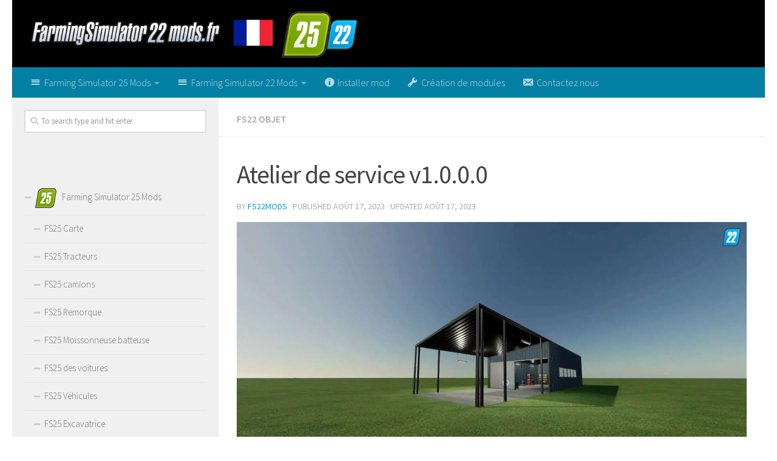

--- FILE ---
content_type: text/html; charset=UTF-8
request_url: https://farmingsimulator22mods.fr/atelier-de-service-v1-0-0-0/
body_size: 20683
content:
<!DOCTYPE html><html class="no-js" lang="fr-FR"><head><meta charset="UTF-8"/>
<script>var __ezHttpConsent={setByCat:function(src,tagType,attributes,category,force,customSetScriptFn=null){var setScript=function(){if(force||window.ezTcfConsent[category]){if(typeof customSetScriptFn==='function'){customSetScriptFn();}else{var scriptElement=document.createElement(tagType);scriptElement.src=src;attributes.forEach(function(attr){for(var key in attr){if(attr.hasOwnProperty(key)){scriptElement.setAttribute(key,attr[key]);}}});var firstScript=document.getElementsByTagName(tagType)[0];firstScript.parentNode.insertBefore(scriptElement,firstScript);}}};if(force||(window.ezTcfConsent&&window.ezTcfConsent.loaded)){setScript();}else if(typeof getEzConsentData==="function"){getEzConsentData().then(function(ezTcfConsent){if(ezTcfConsent&&ezTcfConsent.loaded){setScript();}else{console.error("cannot get ez consent data");force=true;setScript();}});}else{force=true;setScript();console.error("getEzConsentData is not a function");}},};</script>
<script>var ezTcfConsent=window.ezTcfConsent?window.ezTcfConsent:{loaded:false,store_info:false,develop_and_improve_services:false,measure_ad_performance:false,measure_content_performance:false,select_basic_ads:false,create_ad_profile:false,select_personalized_ads:false,create_content_profile:false,select_personalized_content:false,understand_audiences:false,use_limited_data_to_select_content:false,};function getEzConsentData(){return new Promise(function(resolve){document.addEventListener("ezConsentEvent",function(event){var ezTcfConsent=event.detail.ezTcfConsent;resolve(ezTcfConsent);});});}</script>
<script>if(typeof _setEzCookies!=='function'){function _setEzCookies(ezConsentData){var cookies=window.ezCookieQueue;for(var i=0;i<cookies.length;i++){var cookie=cookies[i];if(ezConsentData&&ezConsentData.loaded&&ezConsentData[cookie.tcfCategory]){document.cookie=cookie.name+"="+cookie.value;}}}}
window.ezCookieQueue=window.ezCookieQueue||[];if(typeof addEzCookies!=='function'){function addEzCookies(arr){window.ezCookieQueue=[...window.ezCookieQueue,...arr];}}
addEzCookies([{name:"ezoab_383050",value:"mod275-c; Path=/; Domain=farmingsimulator22mods.fr; Max-Age=7200",tcfCategory:"store_info",isEzoic:"true",},{name:"ezosuibasgeneris-1",value:"7bff729e-1173-4038-7c03-10051a849348; Path=/; Domain=farmingsimulator22mods.fr; Expires=Thu, 21 Jan 2027 06:08:07 UTC; Secure; SameSite=None",tcfCategory:"understand_audiences",isEzoic:"true",}]);if(window.ezTcfConsent&&window.ezTcfConsent.loaded){_setEzCookies(window.ezTcfConsent);}else if(typeof getEzConsentData==="function"){getEzConsentData().then(function(ezTcfConsent){if(ezTcfConsent&&ezTcfConsent.loaded){_setEzCookies(window.ezTcfConsent);}else{console.error("cannot get ez consent data");_setEzCookies(window.ezTcfConsent);}});}else{console.error("getEzConsentData is not a function");_setEzCookies(window.ezTcfConsent);}</script><script type="text/javascript" data-ezscrex='false' data-cfasync='false'>window._ezaq = Object.assign({"edge_cache_status":12,"edge_response_time":1015,"url":"https://farmingsimulator22mods.fr/atelier-de-service-v1-0-0-0/"}, typeof window._ezaq !== "undefined" ? window._ezaq : {});</script><script type="text/javascript" data-ezscrex='false' data-cfasync='false'>window._ezaq = Object.assign({"ab_test_id":"mod275-c"}, typeof window._ezaq !== "undefined" ? window._ezaq : {});window.__ez=window.__ez||{};window.__ez.tf={};</script><script type="text/javascript" data-ezscrex='false' data-cfasync='false'>window.ezDisableAds = true;</script>
<script data-ezscrex='false' data-cfasync='false' data-pagespeed-no-defer>var __ez=__ez||{};__ez.stms=Date.now();__ez.evt={};__ez.script={};__ez.ck=__ez.ck||{};__ez.template={};__ez.template.isOrig=true;__ez.queue=__ez.queue||function(){var e=0,i=0,t=[],n=!1,o=[],r=[],s=!0,a=function(e,i,n,o,r,s,a){var l=arguments.length>7&&void 0!==arguments[7]?arguments[7]:window,d=this;this.name=e,this.funcName=i,this.parameters=null===n?null:w(n)?n:[n],this.isBlock=o,this.blockedBy=r,this.deleteWhenComplete=s,this.isError=!1,this.isComplete=!1,this.isInitialized=!1,this.proceedIfError=a,this.fWindow=l,this.isTimeDelay=!1,this.process=function(){f("... func = "+e),d.isInitialized=!0,d.isComplete=!0,f("... func.apply: "+e);var i=d.funcName.split("."),n=null,o=this.fWindow||window;i.length>3||(n=3===i.length?o[i[0]][i[1]][i[2]]:2===i.length?o[i[0]][i[1]]:o[d.funcName]),null!=n&&n.apply(null,this.parameters),!0===d.deleteWhenComplete&&delete t[e],!0===d.isBlock&&(f("----- F'D: "+d.name),m())}},l=function(e,i,t,n,o,r,s){var a=arguments.length>7&&void 0!==arguments[7]?arguments[7]:window,l=this;this.name=e,this.path=i,this.async=o,this.defer=r,this.isBlock=t,this.blockedBy=n,this.isInitialized=!1,this.isError=!1,this.isComplete=!1,this.proceedIfError=s,this.fWindow=a,this.isTimeDelay=!1,this.isPath=function(e){return"/"===e[0]&&"/"!==e[1]},this.getSrc=function(e){return void 0!==window.__ezScriptHost&&this.isPath(e)&&"banger.js"!==this.name?window.__ezScriptHost+e:e},this.process=function(){l.isInitialized=!0,f("... file = "+e);var i=this.fWindow?this.fWindow.document:document,t=i.createElement("script");t.src=this.getSrc(this.path),!0===o?t.async=!0:!0===r&&(t.defer=!0),t.onerror=function(){var e={url:window.location.href,name:l.name,path:l.path,user_agent:window.navigator.userAgent};"undefined"!=typeof _ezaq&&(e.pageview_id=_ezaq.page_view_id);var i=encodeURIComponent(JSON.stringify(e)),t=new XMLHttpRequest;t.open("GET","//g.ezoic.net/ezqlog?d="+i,!0),t.send(),f("----- ERR'D: "+l.name),l.isError=!0,!0===l.isBlock&&m()},t.onreadystatechange=t.onload=function(){var e=t.readyState;f("----- F'D: "+l.name),e&&!/loaded|complete/.test(e)||(l.isComplete=!0,!0===l.isBlock&&m())},i.getElementsByTagName("head")[0].appendChild(t)}},d=function(e,i){this.name=e,this.path="",this.async=!1,this.defer=!1,this.isBlock=!1,this.blockedBy=[],this.isInitialized=!0,this.isError=!1,this.isComplete=i,this.proceedIfError=!1,this.isTimeDelay=!1,this.process=function(){}};function c(e,i,n,s,a,d,c,u,f){var m=new l(e,i,n,s,a,d,c,f);!0===u?o[e]=m:r[e]=m,t[e]=m,h(m)}function h(e){!0!==u(e)&&0!=s&&e.process()}function u(e){if(!0===e.isTimeDelay&&!1===n)return f(e.name+" blocked = TIME DELAY!"),!0;if(w(e.blockedBy))for(var i=0;i<e.blockedBy.length;i++){var o=e.blockedBy[i];if(!1===t.hasOwnProperty(o))return f(e.name+" blocked = "+o),!0;if(!0===e.proceedIfError&&!0===t[o].isError)return!1;if(!1===t[o].isComplete)return f(e.name+" blocked = "+o),!0}return!1}function f(e){var i=window.location.href,t=new RegExp("[?&]ezq=([^&#]*)","i").exec(i);"1"===(t?t[1]:null)&&console.debug(e)}function m(){++e>200||(f("let's go"),p(o),p(r))}function p(e){for(var i in e)if(!1!==e.hasOwnProperty(i)){var t=e[i];!0===t.isComplete||u(t)||!0===t.isInitialized||!0===t.isError?!0===t.isError?f(t.name+": error"):!0===t.isComplete?f(t.name+": complete already"):!0===t.isInitialized&&f(t.name+": initialized already"):t.process()}}function w(e){return"[object Array]"==Object.prototype.toString.call(e)}return window.addEventListener("load",(function(){setTimeout((function(){n=!0,f("TDELAY -----"),m()}),5e3)}),!1),{addFile:c,addFileOnce:function(e,i,n,o,r,s,a,l,d){t[e]||c(e,i,n,o,r,s,a,l,d)},addDelayFile:function(e,i){var n=new l(e,i,!1,[],!1,!1,!0);n.isTimeDelay=!0,f(e+" ...  FILE! TDELAY"),r[e]=n,t[e]=n,h(n)},addFunc:function(e,n,s,l,d,c,u,f,m,p){!0===c&&(e=e+"_"+i++);var w=new a(e,n,s,l,d,u,f,p);!0===m?o[e]=w:r[e]=w,t[e]=w,h(w)},addDelayFunc:function(e,i,n){var o=new a(e,i,n,!1,[],!0,!0);o.isTimeDelay=!0,f(e+" ...  FUNCTION! TDELAY"),r[e]=o,t[e]=o,h(o)},items:t,processAll:m,setallowLoad:function(e){s=e},markLoaded:function(e){if(e&&0!==e.length){if(e in t){var i=t[e];!0===i.isComplete?f(i.name+" "+e+": error loaded duplicate"):(i.isComplete=!0,i.isInitialized=!0)}else t[e]=new d(e,!0);f("markLoaded dummyfile: "+t[e].name)}},logWhatsBlocked:function(){for(var e in t)!1!==t.hasOwnProperty(e)&&u(t[e])}}}();__ez.evt.add=function(e,t,n){e.addEventListener?e.addEventListener(t,n,!1):e.attachEvent?e.attachEvent("on"+t,n):e["on"+t]=n()},__ez.evt.remove=function(e,t,n){e.removeEventListener?e.removeEventListener(t,n,!1):e.detachEvent?e.detachEvent("on"+t,n):delete e["on"+t]};__ez.script.add=function(e){var t=document.createElement("script");t.src=e,t.async=!0,t.type="text/javascript",document.getElementsByTagName("head")[0].appendChild(t)};__ez.dot=__ez.dot||{};__ez.queue.addFileOnce('/detroitchicago/boise.js', '/detroitchicago/boise.js?gcb=195-0&cb=5', true, [], true, false, true, false);__ez.queue.addFileOnce('/parsonsmaize/abilene.js', '/parsonsmaize/abilene.js?gcb=195-0&cb=e80eca0cdb', true, [], true, false, true, false);__ez.queue.addFileOnce('/parsonsmaize/mulvane.js', '/parsonsmaize/mulvane.js?gcb=195-0&cb=e75e48eec0', true, ['/parsonsmaize/abilene.js'], true, false, true, false);__ez.queue.addFileOnce('/detroitchicago/birmingham.js', '/detroitchicago/birmingham.js?gcb=195-0&cb=539c47377c', true, ['/parsonsmaize/abilene.js'], true, false, true, false);</script>
<script data-ezscrex="false" type="text/javascript" data-cfasync="false">window._ezaq = Object.assign({"ad_cache_level":0,"adpicker_placement_cnt":0,"ai_placeholder_cache_level":0,"ai_placeholder_placement_cnt":-1,"author":"FS22mods","domain":"farmingsimulator22mods.fr","domain_id":383050,"ezcache_level":1,"ezcache_skip_code":0,"has_bad_image":0,"has_bad_words":0,"is_sitespeed":0,"lt_cache_level":0,"publish_date":"2023-08-17","response_size":91534,"response_size_orig":85759,"response_time_orig":1159,"template_id":120,"url":"https://farmingsimulator22mods.fr/atelier-de-service-v1-0-0-0/","word_count":0,"worst_bad_word_level":0}, typeof window._ezaq !== "undefined" ? window._ezaq : {});__ez.queue.markLoaded('ezaqBaseReady');</script>
<script type='text/javascript' data-ezscrex='false' data-cfasync='false'>
window.ezAnalyticsStatic = true;

function analyticsAddScript(script) {
	var ezDynamic = document.createElement('script');
	ezDynamic.type = 'text/javascript';
	ezDynamic.innerHTML = script;
	document.head.appendChild(ezDynamic);
}
function getCookiesWithPrefix() {
    var allCookies = document.cookie.split(';');
    var cookiesWithPrefix = {};

    for (var i = 0; i < allCookies.length; i++) {
        var cookie = allCookies[i].trim();

        for (var j = 0; j < arguments.length; j++) {
            var prefix = arguments[j];
            if (cookie.indexOf(prefix) === 0) {
                var cookieParts = cookie.split('=');
                var cookieName = cookieParts[0];
                var cookieValue = cookieParts.slice(1).join('=');
                cookiesWithPrefix[cookieName] = decodeURIComponent(cookieValue);
                break; // Once matched, no need to check other prefixes
            }
        }
    }

    return cookiesWithPrefix;
}
function productAnalytics() {
	var d = {"pr":[6],"omd5":"716a9c83e4dd20b25edf9775431e4a95","nar":"risk score"};
	d.u = _ezaq.url;
	d.p = _ezaq.page_view_id;
	d.v = _ezaq.visit_uuid;
	d.ab = _ezaq.ab_test_id;
	d.e = JSON.stringify(_ezaq);
	d.ref = document.referrer;
	d.c = getCookiesWithPrefix('active_template', 'ez', 'lp_');
	if(typeof ez_utmParams !== 'undefined') {
		d.utm = ez_utmParams;
	}

	var dataText = JSON.stringify(d);
	var xhr = new XMLHttpRequest();
	xhr.open('POST','/ezais/analytics?cb=1', true);
	xhr.onload = function () {
		if (xhr.status!=200) {
            return;
		}

        if(document.readyState !== 'loading') {
            analyticsAddScript(xhr.response);
            return;
        }

        var eventFunc = function() {
            if(document.readyState === 'loading') {
                return;
            }
            document.removeEventListener('readystatechange', eventFunc, false);
            analyticsAddScript(xhr.response);
        };

        document.addEventListener('readystatechange', eventFunc, false);
	};
	xhr.setRequestHeader('Content-Type','text/plain');
	xhr.send(dataText);
}
__ez.queue.addFunc("productAnalytics", "productAnalytics", null, true, ['ezaqBaseReady'], false, false, false, true);
</script><base href="https://farmingsimulator22mods.fr/atelier-de-service-v1-0-0-0/"/>
  
  <meta name="viewport" content="width=device-width, initial-scale=1.0"/>
  <link rel="profile" href="https://gmpg.org/xfn/11" />
  <link rel="pingback" href="https://farmingsimulator22mods.fr/xmlrpc.php"/>

  <meta name="robots" content="index, follow, max-image-preview:large, max-snippet:-1, max-video-preview:-1"/>
<script>document.documentElement.className = document.documentElement.className.replace("no-js","js");</script>

	<!-- This site is optimized with the Yoast SEO plugin v19.3 - https://yoast.com/wordpress/plugins/seo/ -->
	<title>Atelier de service v1.0.0.0 - FS25 Mod | Farming Simulator 22 mod</title><link rel="preload" data-rocket-preload="" as="style" href="https://fonts.googleapis.com/css?family=Source%20Sans%20Pro%3A400%2C300italic%2C300%2C400italic%2C600&amp;subset=latin%2Clatin-ext&amp;display=swap"/><link rel="stylesheet" href="https://fonts.googleapis.com/css?family=Source%20Sans%20Pro%3A400%2C300italic%2C300%2C400italic%2C600&amp;subset=latin%2Clatin-ext&amp;display=swap" media="print" onload="this.media=&#39;all&#39;"/><noscript><link rel="stylesheet" href="https://fonts.googleapis.com/css?family=Source%20Sans%20Pro%3A400%2C300italic%2C300%2C400italic%2C600&#038;subset=latin%2Clatin-ext&#038;display=swap" /></noscript>
	<link rel="canonical" href="https://farmingsimulator22mods.fr/atelier-de-service-v1-0-0-0/"/>
	<meta property="og:locale" content="fr_FR"/>
	<meta property="og:type" content="article"/>
	<meta property="og:title" content="Atelier de service v1.0.0.0 - FS25 Mod | Farming Simulator 22 mod"/>
	<meta property="og:description" content="..."/>
	<meta property="og:url" content="https://farmingsimulator22mods.fr/atelier-de-service-v1-0-0-0/"/>
	<meta property="og:site_name" content="Farming Simulator 25 Mods | Agriculture simulateur 25 | FS25 Mods"/>
	<meta property="article:published_time" content="2023-08-17T21:30:00+00:00"/>
	<meta property="article:modified_time" content="2023-08-17T19:32:19+00:00"/>
	<meta property="og:image" content="https://farmingsimulator22mods.fr/wp-content/uploads/2023/08/atelier-de-service-v1-0-0-0-3.jpg"/>
	<meta property="og:image:width" content="1280"/>
	<meta property="og:image:height" content="720"/>
	<meta property="og:image:type" content="image/jpeg"/>
	<meta name="author" content="FS22mods"/>
	<meta name="twitter:card" content="summary_large_image"/>
	<meta name="twitter:label1" content="Écrit par"/>
	<meta name="twitter:data1" content="FS22mods"/>
	<script type="application/ld+json" class="yoast-schema-graph">{"@context":"https://schema.org","@graph":[{"@type":"WebSite","@id":"https://farmingsimulator22mods.fr/#website","url":"https://farmingsimulator22mods.fr/","name":"Farming Simulator 25 Mods | Agriculture simulateur 25 | FS25 Mods","description":"","potentialAction":[{"@type":"SearchAction","target":{"@type":"EntryPoint","urlTemplate":"https://farmingsimulator22mods.fr/?s={search_term_string}"},"query-input":"required name=search_term_string"}],"inLanguage":"fr-FR"},{"@type":"ImageObject","inLanguage":"fr-FR","@id":"https://farmingsimulator22mods.fr/atelier-de-service-v1-0-0-0/#primaryimage","url":"https://farmingsimulator22mods.fr/wp-content/uploads/2023/08/atelier-de-service-v1-0-0-0-3.jpg","contentUrl":"https://farmingsimulator22mods.fr/wp-content/uploads/2023/08/atelier-de-service-v1-0-0-0-3.jpg","width":1280,"height":720},{"@type":"WebPage","@id":"https://farmingsimulator22mods.fr/atelier-de-service-v1-0-0-0/","url":"https://farmingsimulator22mods.fr/atelier-de-service-v1-0-0-0/","name":"Atelier de service v1.0.0.0 - FS25 Mod | Farming Simulator 22 mod","isPartOf":{"@id":"https://farmingsimulator22mods.fr/#website"},"primaryImageOfPage":{"@id":"https://farmingsimulator22mods.fr/atelier-de-service-v1-0-0-0/#primaryimage"},"datePublished":"2023-08-17T21:30:00+00:00","dateModified":"2023-08-17T19:32:19+00:00","author":{"@id":"https://farmingsimulator22mods.fr/#/schema/person/7fcff91fba14b6a737671fcf6abd7507"},"breadcrumb":{"@id":"https://farmingsimulator22mods.fr/atelier-de-service-v1-0-0-0/#breadcrumb"},"inLanguage":"fr-FR","potentialAction":[{"@type":"ReadAction","target":["https://farmingsimulator22mods.fr/atelier-de-service-v1-0-0-0/"]}]},{"@type":"BreadcrumbList","@id":"https://farmingsimulator22mods.fr/atelier-de-service-v1-0-0-0/#breadcrumb","itemListElement":[{"@type":"ListItem","position":1,"name":"Home","item":"https://farmingsimulator22mods.fr/"},{"@type":"ListItem","position":2,"name":"Atelier de service v1.0.0.0"}]},{"@type":"Person","@id":"https://farmingsimulator22mods.fr/#/schema/person/7fcff91fba14b6a737671fcf6abd7507","name":"FS22mods","image":{"@type":"ImageObject","inLanguage":"fr-FR","@id":"https://farmingsimulator22mods.fr/#/schema/person/image/","url":"https://secure.gravatar.com/avatar/e275d042178b05527485e1d4b9eb1d88?s=96&d=mm&r=g","contentUrl":"https://secure.gravatar.com/avatar/e275d042178b05527485e1d4b9eb1d88?s=96&d=mm&r=g","caption":"FS22mods"},"sameAs":["http://farmingsimulator22mods.fr"],"url":"https://farmingsimulator22mods.fr/author/fs22mods/"}]}</script>
	<!-- / Yoast SEO plugin. -->


<link href="https://fonts.gstatic.com" crossorigin="" rel="preconnect"/>
<link rel="alternate" type="application/rss+xml" title="Farming Simulator 25 Mods | Agriculture simulateur 25 | FS25 Mods » Flux" href="https://farmingsimulator22mods.fr/feed/"/>
<link rel="alternate" type="application/rss+xml" title="Farming Simulator 25 Mods | Agriculture simulateur 25 | FS25 Mods » Flux des commentaires" href="https://farmingsimulator22mods.fr/comments/feed/"/>
<link rel="alternate" type="application/rss+xml" title="Farming Simulator 25 Mods | Agriculture simulateur 25 | FS25 Mods » Atelier de service v1.0.0.0 Flux des commentaires" href="https://farmingsimulator22mods.fr/atelier-de-service-v1-0-0-0/feed/"/>
<style type="text/css">
img.wp-smiley,
img.emoji {
	display: inline !important;
	border: none !important;
	box-shadow: none !important;
	height: 1em !important;
	width: 1em !important;
	margin: 0 0.07em !important;
	vertical-align: -0.1em !important;
	background: none !important;
	padding: 0 !important;
}
</style>
	<link rel="stylesheet" id="dashicons-css" href="https://farmingsimulator22mods.fr/wp-includes/css/dashicons.min.css?ver=6.1" type="text/css" media="all"/>
<link rel="stylesheet" id="menu-icons-extra-css" href="https://farmingsimulator22mods.fr/wp-content/plugins/menu-icons/css/extra.min.css?ver=0.12.12" type="text/css" media="all"/>
<link rel="stylesheet" id="wp-block-library-css" href="https://farmingsimulator22mods.fr/wp-includes/css/dist/block-library/style.min.css?ver=6.1" type="text/css" media="all"/>
<link rel="stylesheet" id="classic-theme-styles-css" href="https://farmingsimulator22mods.fr/wp-includes/css/classic-themes.min.css?ver=1" type="text/css" media="all"/>
<style id="global-styles-inline-css" type="text/css">
body{--wp--preset--color--black: #000000;--wp--preset--color--cyan-bluish-gray: #abb8c3;--wp--preset--color--white: #ffffff;--wp--preset--color--pale-pink: #f78da7;--wp--preset--color--vivid-red: #cf2e2e;--wp--preset--color--luminous-vivid-orange: #ff6900;--wp--preset--color--luminous-vivid-amber: #fcb900;--wp--preset--color--light-green-cyan: #7bdcb5;--wp--preset--color--vivid-green-cyan: #00d084;--wp--preset--color--pale-cyan-blue: #8ed1fc;--wp--preset--color--vivid-cyan-blue: #0693e3;--wp--preset--color--vivid-purple: #9b51e0;--wp--preset--gradient--vivid-cyan-blue-to-vivid-purple: linear-gradient(135deg,rgba(6,147,227,1) 0%,rgb(155,81,224) 100%);--wp--preset--gradient--light-green-cyan-to-vivid-green-cyan: linear-gradient(135deg,rgb(122,220,180) 0%,rgb(0,208,130) 100%);--wp--preset--gradient--luminous-vivid-amber-to-luminous-vivid-orange: linear-gradient(135deg,rgba(252,185,0,1) 0%,rgba(255,105,0,1) 100%);--wp--preset--gradient--luminous-vivid-orange-to-vivid-red: linear-gradient(135deg,rgba(255,105,0,1) 0%,rgb(207,46,46) 100%);--wp--preset--gradient--very-light-gray-to-cyan-bluish-gray: linear-gradient(135deg,rgb(238,238,238) 0%,rgb(169,184,195) 100%);--wp--preset--gradient--cool-to-warm-spectrum: linear-gradient(135deg,rgb(74,234,220) 0%,rgb(151,120,209) 20%,rgb(207,42,186) 40%,rgb(238,44,130) 60%,rgb(251,105,98) 80%,rgb(254,248,76) 100%);--wp--preset--gradient--blush-light-purple: linear-gradient(135deg,rgb(255,206,236) 0%,rgb(152,150,240) 100%);--wp--preset--gradient--blush-bordeaux: linear-gradient(135deg,rgb(254,205,165) 0%,rgb(254,45,45) 50%,rgb(107,0,62) 100%);--wp--preset--gradient--luminous-dusk: linear-gradient(135deg,rgb(255,203,112) 0%,rgb(199,81,192) 50%,rgb(65,88,208) 100%);--wp--preset--gradient--pale-ocean: linear-gradient(135deg,rgb(255,245,203) 0%,rgb(182,227,212) 50%,rgb(51,167,181) 100%);--wp--preset--gradient--electric-grass: linear-gradient(135deg,rgb(202,248,128) 0%,rgb(113,206,126) 100%);--wp--preset--gradient--midnight: linear-gradient(135deg,rgb(2,3,129) 0%,rgb(40,116,252) 100%);--wp--preset--duotone--dark-grayscale: url('#wp-duotone-dark-grayscale');--wp--preset--duotone--grayscale: url('#wp-duotone-grayscale');--wp--preset--duotone--purple-yellow: url('#wp-duotone-purple-yellow');--wp--preset--duotone--blue-red: url('#wp-duotone-blue-red');--wp--preset--duotone--midnight: url('#wp-duotone-midnight');--wp--preset--duotone--magenta-yellow: url('#wp-duotone-magenta-yellow');--wp--preset--duotone--purple-green: url('#wp-duotone-purple-green');--wp--preset--duotone--blue-orange: url('#wp-duotone-blue-orange');--wp--preset--font-size--small: 13px;--wp--preset--font-size--medium: 20px;--wp--preset--font-size--large: 36px;--wp--preset--font-size--x-large: 42px;--wp--preset--spacing--20: 0.44rem;--wp--preset--spacing--30: 0.67rem;--wp--preset--spacing--40: 1rem;--wp--preset--spacing--50: 1.5rem;--wp--preset--spacing--60: 2.25rem;--wp--preset--spacing--70: 3.38rem;--wp--preset--spacing--80: 5.06rem;}:where(.is-layout-flex){gap: 0.5em;}body .is-layout-flow > .alignleft{float: left;margin-inline-start: 0;margin-inline-end: 2em;}body .is-layout-flow > .alignright{float: right;margin-inline-start: 2em;margin-inline-end: 0;}body .is-layout-flow > .aligncenter{margin-left: auto !important;margin-right: auto !important;}body .is-layout-constrained > .alignleft{float: left;margin-inline-start: 0;margin-inline-end: 2em;}body .is-layout-constrained > .alignright{float: right;margin-inline-start: 2em;margin-inline-end: 0;}body .is-layout-constrained > .aligncenter{margin-left: auto !important;margin-right: auto !important;}body .is-layout-constrained > :where(:not(.alignleft):not(.alignright):not(.alignfull)){max-width: var(--wp--style--global--content-size);margin-left: auto !important;margin-right: auto !important;}body .is-layout-constrained > .alignwide{max-width: var(--wp--style--global--wide-size);}body .is-layout-flex{display: flex;}body .is-layout-flex{flex-wrap: wrap;align-items: center;}body .is-layout-flex > *{margin: 0;}:where(.wp-block-columns.is-layout-flex){gap: 2em;}.has-black-color{color: var(--wp--preset--color--black) !important;}.has-cyan-bluish-gray-color{color: var(--wp--preset--color--cyan-bluish-gray) !important;}.has-white-color{color: var(--wp--preset--color--white) !important;}.has-pale-pink-color{color: var(--wp--preset--color--pale-pink) !important;}.has-vivid-red-color{color: var(--wp--preset--color--vivid-red) !important;}.has-luminous-vivid-orange-color{color: var(--wp--preset--color--luminous-vivid-orange) !important;}.has-luminous-vivid-amber-color{color: var(--wp--preset--color--luminous-vivid-amber) !important;}.has-light-green-cyan-color{color: var(--wp--preset--color--light-green-cyan) !important;}.has-vivid-green-cyan-color{color: var(--wp--preset--color--vivid-green-cyan) !important;}.has-pale-cyan-blue-color{color: var(--wp--preset--color--pale-cyan-blue) !important;}.has-vivid-cyan-blue-color{color: var(--wp--preset--color--vivid-cyan-blue) !important;}.has-vivid-purple-color{color: var(--wp--preset--color--vivid-purple) !important;}.has-black-background-color{background-color: var(--wp--preset--color--black) !important;}.has-cyan-bluish-gray-background-color{background-color: var(--wp--preset--color--cyan-bluish-gray) !important;}.has-white-background-color{background-color: var(--wp--preset--color--white) !important;}.has-pale-pink-background-color{background-color: var(--wp--preset--color--pale-pink) !important;}.has-vivid-red-background-color{background-color: var(--wp--preset--color--vivid-red) !important;}.has-luminous-vivid-orange-background-color{background-color: var(--wp--preset--color--luminous-vivid-orange) !important;}.has-luminous-vivid-amber-background-color{background-color: var(--wp--preset--color--luminous-vivid-amber) !important;}.has-light-green-cyan-background-color{background-color: var(--wp--preset--color--light-green-cyan) !important;}.has-vivid-green-cyan-background-color{background-color: var(--wp--preset--color--vivid-green-cyan) !important;}.has-pale-cyan-blue-background-color{background-color: var(--wp--preset--color--pale-cyan-blue) !important;}.has-vivid-cyan-blue-background-color{background-color: var(--wp--preset--color--vivid-cyan-blue) !important;}.has-vivid-purple-background-color{background-color: var(--wp--preset--color--vivid-purple) !important;}.has-black-border-color{border-color: var(--wp--preset--color--black) !important;}.has-cyan-bluish-gray-border-color{border-color: var(--wp--preset--color--cyan-bluish-gray) !important;}.has-white-border-color{border-color: var(--wp--preset--color--white) !important;}.has-pale-pink-border-color{border-color: var(--wp--preset--color--pale-pink) !important;}.has-vivid-red-border-color{border-color: var(--wp--preset--color--vivid-red) !important;}.has-luminous-vivid-orange-border-color{border-color: var(--wp--preset--color--luminous-vivid-orange) !important;}.has-luminous-vivid-amber-border-color{border-color: var(--wp--preset--color--luminous-vivid-amber) !important;}.has-light-green-cyan-border-color{border-color: var(--wp--preset--color--light-green-cyan) !important;}.has-vivid-green-cyan-border-color{border-color: var(--wp--preset--color--vivid-green-cyan) !important;}.has-pale-cyan-blue-border-color{border-color: var(--wp--preset--color--pale-cyan-blue) !important;}.has-vivid-cyan-blue-border-color{border-color: var(--wp--preset--color--vivid-cyan-blue) !important;}.has-vivid-purple-border-color{border-color: var(--wp--preset--color--vivid-purple) !important;}.has-vivid-cyan-blue-to-vivid-purple-gradient-background{background: var(--wp--preset--gradient--vivid-cyan-blue-to-vivid-purple) !important;}.has-light-green-cyan-to-vivid-green-cyan-gradient-background{background: var(--wp--preset--gradient--light-green-cyan-to-vivid-green-cyan) !important;}.has-luminous-vivid-amber-to-luminous-vivid-orange-gradient-background{background: var(--wp--preset--gradient--luminous-vivid-amber-to-luminous-vivid-orange) !important;}.has-luminous-vivid-orange-to-vivid-red-gradient-background{background: var(--wp--preset--gradient--luminous-vivid-orange-to-vivid-red) !important;}.has-very-light-gray-to-cyan-bluish-gray-gradient-background{background: var(--wp--preset--gradient--very-light-gray-to-cyan-bluish-gray) !important;}.has-cool-to-warm-spectrum-gradient-background{background: var(--wp--preset--gradient--cool-to-warm-spectrum) !important;}.has-blush-light-purple-gradient-background{background: var(--wp--preset--gradient--blush-light-purple) !important;}.has-blush-bordeaux-gradient-background{background: var(--wp--preset--gradient--blush-bordeaux) !important;}.has-luminous-dusk-gradient-background{background: var(--wp--preset--gradient--luminous-dusk) !important;}.has-pale-ocean-gradient-background{background: var(--wp--preset--gradient--pale-ocean) !important;}.has-electric-grass-gradient-background{background: var(--wp--preset--gradient--electric-grass) !important;}.has-midnight-gradient-background{background: var(--wp--preset--gradient--midnight) !important;}.has-small-font-size{font-size: var(--wp--preset--font-size--small) !important;}.has-medium-font-size{font-size: var(--wp--preset--font-size--medium) !important;}.has-large-font-size{font-size: var(--wp--preset--font-size--large) !important;}.has-x-large-font-size{font-size: var(--wp--preset--font-size--x-large) !important;}
.wp-block-navigation a:where(:not(.wp-element-button)){color: inherit;}
:where(.wp-block-columns.is-layout-flex){gap: 2em;}
.wp-block-pullquote{font-size: 1.5em;line-height: 1.6;}
</style>
<link rel="stylesheet" id="contact-form-7-css" href="https://farmingsimulator22mods.fr/wp-content/plugins/contact-form-7/includes/css/styles.css?ver=5.6" type="text/css" media="all"/>
<link rel="stylesheet" id="tinythumbicon-css" href="https://farmingsimulator22mods.fr/wp-content/plugins/tinythumbicon/tinythumbicon.css?ver=6.1" type="text/css" media="all"/>
<link rel="stylesheet" id="hueman-main-style-css" href="https://farmingsimulator22mods.fr/wp-content/themes/farmingsimulator22fr/assets/front/css/main.min.css?ver=3.3.27" type="text/css" media="all"/>
<style id="hueman-main-style-inline-css" type="text/css">
body { font-family:'Source Sans Pro', Arial, sans-serif;font-size:1.00rem }@media only screen and (min-width: 720px) {
        .nav > li { font-size:1.00rem; }
      }.sidebar .widget { padding-left: 20px; padding-right: 20px; padding-top: 20px; }::selection { background-color: #0699d8; }
::-moz-selection { background-color: #0699d8; }a,.themeform label .required,#flexslider-featured .flex-direction-nav .flex-next:hover,#flexslider-featured .flex-direction-nav .flex-prev:hover,.post-hover:hover .post-title a,.post-title a:hover,.sidebar.s1 .post-nav li a:hover i,.content .post-nav li a:hover i,.post-related a:hover,.sidebar.s1 .widget_rss ul li a,#footer .widget_rss ul li a,.sidebar.s1 .widget_calendar a,#footer .widget_calendar a,.sidebar.s1 .alx-tab .tab-item-category a,.sidebar.s1 .alx-posts .post-item-category a,.sidebar.s1 .alx-tab li:hover .tab-item-title a,.sidebar.s1 .alx-tab li:hover .tab-item-comment a,.sidebar.s1 .alx-posts li:hover .post-item-title a,#footer .alx-tab .tab-item-category a,#footer .alx-posts .post-item-category a,#footer .alx-tab li:hover .tab-item-title a,#footer .alx-tab li:hover .tab-item-comment a,#footer .alx-posts li:hover .post-item-title a,.comment-tabs li.active a,.comment-awaiting-moderation,.child-menu a:hover,.child-menu .current_page_item > a,.wp-pagenavi a{ color: #0699d8; }.themeform input[type="submit"],.themeform button[type="submit"],.sidebar.s1 .sidebar-top,.sidebar.s1 .sidebar-toggle,#flexslider-featured .flex-control-nav li a.flex-active,.post-tags a:hover,.sidebar.s1 .widget_calendar caption,#footer .widget_calendar caption,.author-bio .bio-avatar:after,.commentlist li.bypostauthor > .comment-body:after,.commentlist li.comment-author-admin > .comment-body:after{ background-color: #0699d8; }.post-format .format-container { border-color: #0699d8; }.sidebar.s1 .alx-tabs-nav li.active a,#footer .alx-tabs-nav li.active a,.comment-tabs li.active a,.wp-pagenavi a:hover,.wp-pagenavi a:active,.wp-pagenavi span.current{ border-bottom-color: #0699d8!important; }.sidebar.s2 .post-nav li a:hover i,
.sidebar.s2 .widget_rss ul li a,
.sidebar.s2 .widget_calendar a,
.sidebar.s2 .alx-tab .tab-item-category a,
.sidebar.s2 .alx-posts .post-item-category a,
.sidebar.s2 .alx-tab li:hover .tab-item-title a,
.sidebar.s2 .alx-tab li:hover .tab-item-comment a,
.sidebar.s2 .alx-posts li:hover .post-item-title a { color: #0699d8; }
.sidebar.s2 .sidebar-top,.sidebar.s2 .sidebar-toggle,.post-comments,.jp-play-bar,.jp-volume-bar-value,.sidebar.s2 .widget_calendar caption{ background-color: #0699d8; }.sidebar.s2 .alx-tabs-nav li.active a { border-bottom-color: #0699d8; }
.post-comments span:before { border-right-color: #0699d8; }
      #header { background-color: #ffffff; }
@media only screen and (min-width: 720px) {
  #nav-header .nav ul { background-color: #ffffff; }
}
        #header #nav-mobile { background-color: #0480a5; }.is-scrolled #header #nav-mobile { background-color: #0480a5; background-color: rgba(4,128,165,0.90) }#nav-header.nav-container, #main-header-search .search-expand { background-color: #0480a5; }
@media only screen and (min-width: 720px) {
  #nav-header .nav ul { background-color: #0480a5; }
}
        body { background-color: #ffffff; }
</style>
<link rel="stylesheet" id="hueman-font-awesome-css" href="https://farmingsimulator22mods.fr/wp-content/themes/farmingsimulator22fr/assets/front/css/font-awesome.min.css?ver=3.3.27" type="text/css" media="all"/>
<link rel="stylesheet" id="sedlex_styles-css" href="https://farmingsimulator22mods.fr/wp-content/sedlex/inline_styles/86c55e7c6f431a8458ed474e58d2774ce48329ef.css?ver=20260121" type="text/css" media="all"/>
<script type="text/javascript" src="https://farmingsimulator22mods.fr/wp-includes/js/jquery/jquery.min.js?ver=3.6.1" id="jquery-core-js"></script>
<script type="text/javascript" src="https://farmingsimulator22mods.fr/wp-includes/js/jquery/jquery-migrate.min.js?ver=3.3.2" id="jquery-migrate-js"></script>
<script type="text/javascript" src="https://farmingsimulator22mods.fr/wp-content/sedlex/inline_scripts/4139b9ad7b935834d8d31961702681728a5a530a.js?ver=20260121" id="sedlex_scripts-js"></script>
<link rel="https://api.w.org/" href="https://farmingsimulator22mods.fr/wp-json/"/><link rel="alternate" type="application/json" href="https://farmingsimulator22mods.fr/wp-json/wp/v2/posts/153534"/><link rel="EditURI" type="application/rsd+xml" title="RSD" href="https://farmingsimulator22mods.fr/xmlrpc.php?rsd"/>
<link rel="wlwmanifest" type="application/wlwmanifest+xml" href="https://farmingsimulator22mods.fr/wp-includes/wlwmanifest.xml"/>
<meta name="generator" content="WordPress 6.1"/>
<link rel="shortlink" href="https://farmingsimulator22mods.fr/?p=153534"/>
<link rel="alternate" type="application/json+oembed" href="https://farmingsimulator22mods.fr/wp-json/oembed/1.0/embed?url=https%3A%2F%2Ffarmingsimulator22mods.fr%2Fatelier-de-service-v1-0-0-0%2F"/>
<link rel="alternate" type="text/xml+oembed" href="https://farmingsimulator22mods.fr/wp-json/oembed/1.0/embed?url=https%3A%2F%2Ffarmingsimulator22mods.fr%2Fatelier-de-service-v1-0-0-0%2F&amp;format=xml"/>
<!--[if lt IE 9]>
<script src="https://farmingsimulator22mods.fr/wp-content/themes/farmingsimulator22fr/assets/front/js/ie/html5shiv-printshiv.min.js"></script>
<script src="https://farmingsimulator22mods.fr/wp-content/themes/farmingsimulator22fr/assets/front/js/ie/selectivizr.js"></script>
<![endif]-->
<link rel="icon" href="https://farmingsimulator22mods.fr/wp-content/uploads/2024/11/fs25-favicon-copy-150x150.jpg" sizes="32x32"/>
<link rel="icon" href="https://farmingsimulator22mods.fr/wp-content/uploads/2024/11/fs25-favicon-copy-320x320.jpg" sizes="192x192"/>
<link rel="apple-touch-icon" href="https://farmingsimulator22mods.fr/wp-content/uploads/2024/11/fs25-favicon-copy-320x320.jpg"/>
<meta name="msapplication-TileImage" content="https://farmingsimulator22mods.fr/wp-content/uploads/2024/11/fs25-favicon-copy-320x320.jpg"/>
	
<!-- Global site tag (gtag.js) - Google Analytics -->
<script async="" src="https://www.googletagmanager.com/gtag/js?id=UA-214484097-1"></script>
<script>
  window.dataLayer = window.dataLayer || [];
  function gtag(){dataLayer.push(arguments);}
  gtag('js', new Date());

  gtag('config', 'UA-214484097-1');
</script>

<meta name="generator" content="WP Rocket 3.17.2.1" data-wpr-features="wpr_desktop wpr_preload_links"/><script type='text/javascript'>
var ezoTemplate = 'old_site_noads';
var ezouid = '1';
var ezoFormfactor = '1';
</script><script data-ezscrex="false" type='text/javascript'>
var soc_app_id = '0';
var did = 383050;
var ezdomain = 'farmingsimulator22mods.fr';
var ezoicSearchable = 1;
</script></head>
<body class="post-template-default single single-post postid-153534 single-format-standard col-2cr full-width header-mobile-sticky chrome">

<div data-rocket-location-hash="99bb46786fd5bd31bcd7bdc067ad247a" id="wrapper">

  
  

<header data-rocket-location-hash="fdd05bd650aaebed78e1e761a7b19528" id="header" class="top-menu-mobile-on one-mobile-menu top_menu header-ads-desktop  topbar-transparent has-header-img">
        <nav class="nav-container group mobile-menu mobile-sticky no-menu-assigned" id="nav-mobile" data-menu-id="header-1">
  <div class="mobile-title-logo-in-header">                  <p class="site-title"><a class="custom-logo-link" href="https://farmingsimulator22mods.fr/" rel="home" title="Farming Simulator 25 Mods | Agriculture simulateur 25 | FS25 Mods | Home page">Farming Simulator 25 Mods | Agriculture simulateur 25 | FS25 Mods</a></p>
                </div>
        
                    <div class="nav-toggle"><i class="fas fa-bars"></i></div>
            
      <div class="nav-text"></div>
      <div class="nav-wrap container">
                  <ul class="nav container-inner group mobile-search">
                            <li>
                  <form method="get" class="searchform themeform" action="https://farmingsimulator22mods.fr/">
	<div>
		<input type="text" class="search" name="s" onblur="if(this.value==&#39;&#39;)this.value=&#39;To search type and hit enter&#39;;" onfocus="if(this.value==&#39;To search type and hit enter&#39;)this.value=&#39;&#39;;" value="To search type and hit enter"/>
	</div>
</form>                </li>
                      </ul>
                <ul id="menu-left" class="nav container-inner group"><li id="menu-item-239493" class="fs25 menu-item menu-item-type-taxonomy menu-item-object-category menu-item-has-children menu-item-239493"><a href="https://farmingsimulator22mods.fr/category/farming-simulator-25-mods/"><i class="_mi _before dashicons dashicons-menu" aria-hidden="true"></i><span>Farming Simulator 25 Mods</span></a>
<ul class="sub-menu">
	<li id="menu-item-239497" class="menu-item menu-item-type-taxonomy menu-item-object-category menu-item-239497"><a href="https://farmingsimulator22mods.fr/category/farming-simulator-25-mods/fs25-carte/">FS25 Carte</a></li>
	<li id="menu-item-239508" class="menu-item menu-item-type-taxonomy menu-item-object-category menu-item-239508"><a href="https://farmingsimulator22mods.fr/category/farming-simulator-25-mods/fs25-tracteurs/">FS25 Tracteurs</a></li>
	<li id="menu-item-239496" class="menu-item menu-item-type-taxonomy menu-item-object-category menu-item-239496"><a href="https://farmingsimulator22mods.fr/category/farming-simulator-25-mods/fs25-camions/">FS25 camions</a></li>
	<li id="menu-item-239507" class="menu-item menu-item-type-taxonomy menu-item-object-category menu-item-239507"><a href="https://farmingsimulator22mods.fr/category/farming-simulator-25-mods/fs25-remorque/">FS25 Remorque</a></li>
	<li id="menu-item-239502" class="menu-item menu-item-type-taxonomy menu-item-object-category menu-item-239502"><a href="https://farmingsimulator22mods.fr/category/farming-simulator-25-mods/fs25-moissonneuse-batteuse/">FS25 Moissonneuse batteuse</a></li>
	<li id="menu-item-239499" class="menu-item menu-item-type-taxonomy menu-item-object-category menu-item-239499"><a href="https://farmingsimulator22mods.fr/category/farming-simulator-25-mods/fs25-des-voitures/">FS25 des voitures</a></li>
	<li id="menu-item-239509" class="menu-item menu-item-type-taxonomy menu-item-object-category menu-item-239509"><a href="https://farmingsimulator22mods.fr/category/farming-simulator-25-mods/fs25-vehicules/">FS25 Véhicules</a></li>
	<li id="menu-item-239500" class="menu-item menu-item-type-taxonomy menu-item-object-category menu-item-239500"><a href="https://farmingsimulator22mods.fr/category/farming-simulator-25-mods/fs25-excavatrice/">FS25 Excavatrice</a></li>
	<li id="menu-item-239498" class="menu-item menu-item-type-taxonomy menu-item-object-category menu-item-239498"><a href="https://farmingsimulator22mods.fr/category/farming-simulator-25-mods/fs25-coupeurs/">FS25 Coupeurs</a></li>
	<li id="menu-item-239504" class="menu-item menu-item-type-taxonomy menu-item-object-category menu-item-239504"><a href="https://farmingsimulator22mods.fr/category/farming-simulator-25-mods/fs25-outils/">FS25 outils</a></li>
	<li id="menu-item-239495" class="menu-item menu-item-type-taxonomy menu-item-object-category menu-item-239495"><a href="https://farmingsimulator22mods.fr/category/farming-simulator-25-mods/fs25-batiments/">FS25 bâtiments</a></li>
	<li id="menu-item-239503" class="menu-item menu-item-type-taxonomy menu-item-object-category menu-item-239503"><a href="https://farmingsimulator22mods.fr/category/farming-simulator-25-mods/fs25-objet/">FS25 objet</a></li>
	<li id="menu-item-239505" class="menu-item menu-item-type-taxonomy menu-item-object-category menu-item-239505"><a href="https://farmingsimulator22mods.fr/category/farming-simulator-25-mods/fs25-pack/">FS25 pack</a></li>
	<li id="menu-item-239494" class="menu-item menu-item-type-taxonomy menu-item-object-category menu-item-239494"><a href="https://farmingsimulator22mods.fr/category/farming-simulator-25-mods/fs25-autre/">FS25 autre</a></li>
	<li id="menu-item-239506" class="menu-item menu-item-type-taxonomy menu-item-object-category menu-item-239506"><a href="https://farmingsimulator22mods.fr/category/farming-simulator-25-mods/fs25-poids/">FS25 Poids</a></li>
	<li id="menu-item-239501" class="menu-item menu-item-type-taxonomy menu-item-object-category menu-item-239501"><a href="https://farmingsimulator22mods.fr/category/farming-simulator-25-mods/fs25-les-textures/">FS25 les textures</a></li>
</ul>
</li>
<li id="menu-item-26" class="fs22 menu-item menu-item-type-taxonomy menu-item-object-category current-post-ancestor menu-item-has-children menu-item-26"><a href="https://farmingsimulator22mods.fr/category/farming-simulator-22-mods/"><i class="_mi _before dashicons dashicons-menu" aria-hidden="true"></i><span>Farming Simulator 22 Mods</span></a>
<ul class="sub-menu">
	<li id="menu-item-30" class="menu-item menu-item-type-taxonomy menu-item-object-category menu-item-30"><a href="https://farmingsimulator22mods.fr/category/farming-simulator-22-mods/fs22-carte/">Carte</a></li>
	<li id="menu-item-44" class="menu-item menu-item-type-taxonomy menu-item-object-category menu-item-44"><a href="https://farmingsimulator22mods.fr/category/farming-simulator-22-mods/fs22-tracteurs/">Tracteurs</a></li>
	<li id="menu-item-29" class="menu-item menu-item-type-taxonomy menu-item-object-category menu-item-29"><a href="https://farmingsimulator22mods.fr/category/farming-simulator-22-mods/fs22-camions/">Camions</a></li>
	<li id="menu-item-37" class="menu-item menu-item-type-taxonomy menu-item-object-category menu-item-37"><a href="https://farmingsimulator22mods.fr/category/farming-simulator-22-mods/fs22-moissonneuse-batteuse/">Moissonneuse batteuse</a></li>
	<li id="menu-item-42" class="menu-item menu-item-type-taxonomy menu-item-object-category menu-item-42"><a href="https://farmingsimulator22mods.fr/category/farming-simulator-22-mods/fs22-remorque/">Remorque</a></li>
	<li id="menu-item-32" class="menu-item menu-item-type-taxonomy menu-item-object-category menu-item-32"><a href="https://farmingsimulator22mods.fr/category/farming-simulator-22-mods/fs22-des-voitures/">Des voitures</a></li>
	<li id="menu-item-45" class="menu-item menu-item-type-taxonomy menu-item-object-category menu-item-45"><a href="https://farmingsimulator22mods.fr/category/farming-simulator-22-mods/fs22-vehicules/">Véhicules</a></li>
	<li id="menu-item-34" class="menu-item menu-item-type-taxonomy menu-item-object-category menu-item-34"><a href="https://farmingsimulator22mods.fr/category/farming-simulator-22-mods/fs22-excavatrice/">Excavatrice</a></li>
	<li id="menu-item-31" class="menu-item menu-item-type-taxonomy menu-item-object-category menu-item-31"><a href="https://farmingsimulator22mods.fr/category/farming-simulator-22-mods/fs22-coupeurs/">Coupeurs</a></li>
	<li id="menu-item-28" class="menu-item menu-item-type-taxonomy menu-item-object-category menu-item-28"><a href="https://farmingsimulator22mods.fr/category/farming-simulator-22-mods/fs22-batiments/">Bâtiments</a></li>
	<li id="menu-item-33" class="menu-item menu-item-type-taxonomy menu-item-object-category menu-item-33"><a href="https://farmingsimulator22mods.fr/category/farming-simulator-22-mods/fs22-didacticiel/">Didacticiel</a></li>
	<li id="menu-item-39" class="menu-item menu-item-type-taxonomy menu-item-object-category menu-item-39"><a href="https://farmingsimulator22mods.fr/category/farming-simulator-22-mods/fs22-outils/">Outils</a></li>
	<li id="menu-item-38" class="menu-item menu-item-type-taxonomy menu-item-object-category current-post-ancestor current-menu-parent current-post-parent menu-item-38"><a href="https://farmingsimulator22mods.fr/category/farming-simulator-22-mods/fs22-objet/">Objet</a></li>
	<li id="menu-item-40" class="menu-item menu-item-type-taxonomy menu-item-object-category menu-item-40"><a href="https://farmingsimulator22mods.fr/category/farming-simulator-22-mods/fs22-pack/">Pack</a></li>
	<li id="menu-item-27" class="menu-item menu-item-type-taxonomy menu-item-object-category menu-item-27"><a href="https://farmingsimulator22mods.fr/category/farming-simulator-22-mods/fs22-autre/">Autre</a></li>
	<li id="menu-item-41" class="menu-item menu-item-type-taxonomy menu-item-object-category menu-item-41"><a href="https://farmingsimulator22mods.fr/category/farming-simulator-22-mods/fs22-poids/">Poids</a></li>
	<li id="menu-item-35" class="menu-item menu-item-type-taxonomy menu-item-object-category menu-item-35"><a href="https://farmingsimulator22mods.fr/category/farming-simulator-22-mods/fs22-les-textures/">Les textures</a></li>
</ul>
</li>
<li id="menu-item-82" class="menu-item menu-item-type-post_type menu-item-object-page menu-item-82"><a href="https://farmingsimulator22mods.fr/comment-installer-les-de-fs22-mod-sur-pc/"><i class="_mi _before dashicons dashicons-info" aria-hidden="true"></i><span>Installer mod</span></a></li>
<li id="menu-item-84" class="menu-item menu-item-type-post_type menu-item-object-page menu-item-84"><a href="https://farmingsimulator22mods.fr/creation-de-modules-pour-farming-simulator-22/"><i class="_mi _before dashicons dashicons-admin-tools" aria-hidden="true"></i><span>Création de modules</span></a></li>
<li id="menu-item-83" class="menu-item menu-item-type-post_type menu-item-object-page menu-item-83"><a href="https://farmingsimulator22mods.fr/contactez-nous/"><i class="_mi _before dashicons dashicons-email-alt" aria-hidden="true"></i><span>Contactez nous</span></a></li>
</ul>      </div>
</nav><!--/#nav-topbar-->  
  
  <div data-rocket-location-hash="868a85a6ebe54607a54efd56180576eb" class="container group">
        <div data-rocket-location-hash="3330b3485214008c473c1732b5d5ac41" class="container-inner">

                <div id="header-image-wrap">
              <div class="group pad central-header-zone">
                                                  </div>

              <a href="https://farmingsimulator22mods.fr/" rel="home"><img class="site-image" src="https://farmingsimulator22mods.fr/wp-content/uploads/2024/11/farming-simulator-25-mods-logo-fr.jpg" alt="Farming Simulator 25 Mods | Agriculture simulateur 25 | FS25 Mods"/></a>          </div>
      
                <nav class="nav-container group desktop-menu " id="nav-header" data-menu-id="header-2">
    <div class="nav-text"><!-- put your mobile menu text here --></div>

  <div class="nav-wrap container">
        <ul id="menu-left-1" class="nav container-inner group"><li class="fs25 menu-item menu-item-type-taxonomy menu-item-object-category menu-item-has-children menu-item-239493"><a href="https://farmingsimulator22mods.fr/category/farming-simulator-25-mods/"><i class="_mi _before dashicons dashicons-menu" aria-hidden="true"></i><span>Farming Simulator 25 Mods</span></a>
<ul class="sub-menu">
	<li class="menu-item menu-item-type-taxonomy menu-item-object-category menu-item-239497"><a href="https://farmingsimulator22mods.fr/category/farming-simulator-25-mods/fs25-carte/">FS25 Carte</a></li>
	<li class="menu-item menu-item-type-taxonomy menu-item-object-category menu-item-239508"><a href="https://farmingsimulator22mods.fr/category/farming-simulator-25-mods/fs25-tracteurs/">FS25 Tracteurs</a></li>
	<li class="menu-item menu-item-type-taxonomy menu-item-object-category menu-item-239496"><a href="https://farmingsimulator22mods.fr/category/farming-simulator-25-mods/fs25-camions/">FS25 camions</a></li>
	<li class="menu-item menu-item-type-taxonomy menu-item-object-category menu-item-239507"><a href="https://farmingsimulator22mods.fr/category/farming-simulator-25-mods/fs25-remorque/">FS25 Remorque</a></li>
	<li class="menu-item menu-item-type-taxonomy menu-item-object-category menu-item-239502"><a href="https://farmingsimulator22mods.fr/category/farming-simulator-25-mods/fs25-moissonneuse-batteuse/">FS25 Moissonneuse batteuse</a></li>
	<li class="menu-item menu-item-type-taxonomy menu-item-object-category menu-item-239499"><a href="https://farmingsimulator22mods.fr/category/farming-simulator-25-mods/fs25-des-voitures/">FS25 des voitures</a></li>
	<li class="menu-item menu-item-type-taxonomy menu-item-object-category menu-item-239509"><a href="https://farmingsimulator22mods.fr/category/farming-simulator-25-mods/fs25-vehicules/">FS25 Véhicules</a></li>
	<li class="menu-item menu-item-type-taxonomy menu-item-object-category menu-item-239500"><a href="https://farmingsimulator22mods.fr/category/farming-simulator-25-mods/fs25-excavatrice/">FS25 Excavatrice</a></li>
	<li class="menu-item menu-item-type-taxonomy menu-item-object-category menu-item-239498"><a href="https://farmingsimulator22mods.fr/category/farming-simulator-25-mods/fs25-coupeurs/">FS25 Coupeurs</a></li>
	<li class="menu-item menu-item-type-taxonomy menu-item-object-category menu-item-239504"><a href="https://farmingsimulator22mods.fr/category/farming-simulator-25-mods/fs25-outils/">FS25 outils</a></li>
	<li class="menu-item menu-item-type-taxonomy menu-item-object-category menu-item-239495"><a href="https://farmingsimulator22mods.fr/category/farming-simulator-25-mods/fs25-batiments/">FS25 bâtiments</a></li>
	<li class="menu-item menu-item-type-taxonomy menu-item-object-category menu-item-239503"><a href="https://farmingsimulator22mods.fr/category/farming-simulator-25-mods/fs25-objet/">FS25 objet</a></li>
	<li class="menu-item menu-item-type-taxonomy menu-item-object-category menu-item-239505"><a href="https://farmingsimulator22mods.fr/category/farming-simulator-25-mods/fs25-pack/">FS25 pack</a></li>
	<li class="menu-item menu-item-type-taxonomy menu-item-object-category menu-item-239494"><a href="https://farmingsimulator22mods.fr/category/farming-simulator-25-mods/fs25-autre/">FS25 autre</a></li>
	<li class="menu-item menu-item-type-taxonomy menu-item-object-category menu-item-239506"><a href="https://farmingsimulator22mods.fr/category/farming-simulator-25-mods/fs25-poids/">FS25 Poids</a></li>
	<li class="menu-item menu-item-type-taxonomy menu-item-object-category menu-item-239501"><a href="https://farmingsimulator22mods.fr/category/farming-simulator-25-mods/fs25-les-textures/">FS25 les textures</a></li>
</ul>
</li>
<li class="fs22 menu-item menu-item-type-taxonomy menu-item-object-category current-post-ancestor menu-item-has-children menu-item-26"><a href="https://farmingsimulator22mods.fr/category/farming-simulator-22-mods/"><i class="_mi _before dashicons dashicons-menu" aria-hidden="true"></i><span>Farming Simulator 22 Mods</span></a>
<ul class="sub-menu">
	<li class="menu-item menu-item-type-taxonomy menu-item-object-category menu-item-30"><a href="https://farmingsimulator22mods.fr/category/farming-simulator-22-mods/fs22-carte/">Carte</a></li>
	<li class="menu-item menu-item-type-taxonomy menu-item-object-category menu-item-44"><a href="https://farmingsimulator22mods.fr/category/farming-simulator-22-mods/fs22-tracteurs/">Tracteurs</a></li>
	<li class="menu-item menu-item-type-taxonomy menu-item-object-category menu-item-29"><a href="https://farmingsimulator22mods.fr/category/farming-simulator-22-mods/fs22-camions/">Camions</a></li>
	<li class="menu-item menu-item-type-taxonomy menu-item-object-category menu-item-37"><a href="https://farmingsimulator22mods.fr/category/farming-simulator-22-mods/fs22-moissonneuse-batteuse/">Moissonneuse batteuse</a></li>
	<li class="menu-item menu-item-type-taxonomy menu-item-object-category menu-item-42"><a href="https://farmingsimulator22mods.fr/category/farming-simulator-22-mods/fs22-remorque/">Remorque</a></li>
	<li class="menu-item menu-item-type-taxonomy menu-item-object-category menu-item-32"><a href="https://farmingsimulator22mods.fr/category/farming-simulator-22-mods/fs22-des-voitures/">Des voitures</a></li>
	<li class="menu-item menu-item-type-taxonomy menu-item-object-category menu-item-45"><a href="https://farmingsimulator22mods.fr/category/farming-simulator-22-mods/fs22-vehicules/">Véhicules</a></li>
	<li class="menu-item menu-item-type-taxonomy menu-item-object-category menu-item-34"><a href="https://farmingsimulator22mods.fr/category/farming-simulator-22-mods/fs22-excavatrice/">Excavatrice</a></li>
	<li class="menu-item menu-item-type-taxonomy menu-item-object-category menu-item-31"><a href="https://farmingsimulator22mods.fr/category/farming-simulator-22-mods/fs22-coupeurs/">Coupeurs</a></li>
	<li class="menu-item menu-item-type-taxonomy menu-item-object-category menu-item-28"><a href="https://farmingsimulator22mods.fr/category/farming-simulator-22-mods/fs22-batiments/">Bâtiments</a></li>
	<li class="menu-item menu-item-type-taxonomy menu-item-object-category menu-item-33"><a href="https://farmingsimulator22mods.fr/category/farming-simulator-22-mods/fs22-didacticiel/">Didacticiel</a></li>
	<li class="menu-item menu-item-type-taxonomy menu-item-object-category menu-item-39"><a href="https://farmingsimulator22mods.fr/category/farming-simulator-22-mods/fs22-outils/">Outils</a></li>
	<li class="menu-item menu-item-type-taxonomy menu-item-object-category current-post-ancestor current-menu-parent current-post-parent menu-item-38"><a href="https://farmingsimulator22mods.fr/category/farming-simulator-22-mods/fs22-objet/">Objet</a></li>
	<li class="menu-item menu-item-type-taxonomy menu-item-object-category menu-item-40"><a href="https://farmingsimulator22mods.fr/category/farming-simulator-22-mods/fs22-pack/">Pack</a></li>
	<li class="menu-item menu-item-type-taxonomy menu-item-object-category menu-item-27"><a href="https://farmingsimulator22mods.fr/category/farming-simulator-22-mods/fs22-autre/">Autre</a></li>
	<li class="menu-item menu-item-type-taxonomy menu-item-object-category menu-item-41"><a href="https://farmingsimulator22mods.fr/category/farming-simulator-22-mods/fs22-poids/">Poids</a></li>
	<li class="menu-item menu-item-type-taxonomy menu-item-object-category menu-item-35"><a href="https://farmingsimulator22mods.fr/category/farming-simulator-22-mods/fs22-les-textures/">Les textures</a></li>
</ul>
</li>
<li class="menu-item menu-item-type-post_type menu-item-object-page menu-item-82"><a href="https://farmingsimulator22mods.fr/comment-installer-les-de-fs22-mod-sur-pc/"><i class="_mi _before dashicons dashicons-info" aria-hidden="true"></i><span>Installer mod</span></a></li>
<li class="menu-item menu-item-type-post_type menu-item-object-page menu-item-84"><a href="https://farmingsimulator22mods.fr/creation-de-modules-pour-farming-simulator-22/"><i class="_mi _before dashicons dashicons-admin-tools" aria-hidden="true"></i><span>Création de modules</span></a></li>
<li class="menu-item menu-item-type-post_type menu-item-object-page menu-item-83"><a href="https://farmingsimulator22mods.fr/contactez-nous/"><i class="_mi _before dashicons dashicons-email-alt" aria-hidden="true"></i><span>Contactez nous</span></a></li>
</ul>  </div>
</nav><!--/#nav-header-->      
    </div><!--/.container-inner-->
      </div><!--/.container-->

</header><!--/#header-->
  
  <div data-rocket-location-hash="bb409f725f280a7c7a738c0f426a0a62" class="container" id="page">
    <div class="container-inner">
            <div class="main">
        <div class="main-inner group">
          
              <section class="content">

	<center>
	<div style="margin-top:5px;">
<div id="ezoic-pub-ad-placeholder-102"> </div>
	</div>	
	</center>
        
              <div class="page-title pad group">
          	    		<ul class="meta-single group">
    			<li class="category"><a href="https://farmingsimulator22mods.fr/category/farming-simulator-22-mods/fs22-objet/" rel="category tag">FS22 objet</a></li>
    			    		</ul>

    	
    </div><!--/.page-title-->
          <div class="pad group">


 
              <article class="post-153534 post type-post status-publish format-standard has-post-thumbnail hentry category-fs22-objet">
    <div class="post-inner group">

      <h1 class="post-title entry-title">Atelier de service v1.0.0.0</h1>
<p class="post-byline">by   <span class="vcard author">
     <span class="fn"><a href="https://farmingsimulator22mods.fr/author/fs22mods/" title="Articles par FS22mods" rel="author">FS22mods</a></span>
   </span> ·
                            Published <time class="published" datetime="août 17, 2023">août 17, 2023</time>
              · Updated <time class="updated" datetime="août 17, 2023">août 17, 2023</time>
               </p>
      
<!-- Start -->
<center><div class="thumbnail"><img width="1280" height="720" src="https://farmingsimulator22mods.fr/wp-content/uploads/2023/08/atelier-de-service-v1-0-0-0-3.jpg" class="attachment-post-thumbnail size-post-thumbnail wp-post-image" alt="" decoding="async" srcset="https://farmingsimulator22mods.fr/wp-content/uploads/2023/08/atelier-de-service-v1-0-0-0-3.jpg 1280w, https://farmingsimulator22mods.fr/wp-content/uploads/2023/08/atelier-de-service-v1-0-0-0-3-300x169.jpg 300w, https://farmingsimulator22mods.fr/wp-content/uploads/2023/08/atelier-de-service-v1-0-0-0-3-1024x576.jpg 1024w, https://farmingsimulator22mods.fr/wp-content/uploads/2023/08/atelier-de-service-v1-0-0-0-3-768x432.jpg 768w" sizes="(max-width: 1280px) 100vw, 1280px"/><img class="tinythumbicon" src="https://farmingsimulator22mods.fr/wp-content/uploads/2024/10/fs22-thub.png" alt="FS22 objet" /></div>  
		</center>
<!-- E -->

      <div class="clear"></div>

      <div class="entry themeform">
        <div class="entry-inner">

<!-- Start -->
<center>			
<a class="gallery_colorbox cboxElement" href="https://farmingsimulator22mods.fr/wp-content/uploads/2023/08/atelier-de-service-v1-0-0-0.jpg"><img width="150" height="150" src="https://farmingsimulator22mods.fr/wp-content/uploads/2023/08/atelier-de-service-v1-0-0-0-150x150.jpg" class="attachment-thumbnail size-thumbnail" alt="" decoding="async" loading="lazy" srcset="https://farmingsimulator22mods.fr/wp-content/uploads/2023/08/atelier-de-service-v1-0-0-0-150x150.jpg 150w, https://farmingsimulator22mods.fr/wp-content/uploads/2023/08/atelier-de-service-v1-0-0-0-160x160.jpg 160w, https://farmingsimulator22mods.fr/wp-content/uploads/2023/08/atelier-de-service-v1-0-0-0-320x320.jpg 320w" sizes="(max-width: 150px) 100vw, 150px"/></a><a class="gallery_colorbox cboxElement" href="https://farmingsimulator22mods.fr/wp-content/uploads/2023/08/atelier-de-service-v1-0-0-0-1.jpg"><img width="150" height="150" src="https://farmingsimulator22mods.fr/wp-content/uploads/2023/08/atelier-de-service-v1-0-0-0-1-150x150.jpg" class="attachment-thumbnail size-thumbnail" alt="" decoding="async" loading="lazy" srcset="https://farmingsimulator22mods.fr/wp-content/uploads/2023/08/atelier-de-service-v1-0-0-0-1-150x150.jpg 150w, https://farmingsimulator22mods.fr/wp-content/uploads/2023/08/atelier-de-service-v1-0-0-0-1-160x160.jpg 160w, https://farmingsimulator22mods.fr/wp-content/uploads/2023/08/atelier-de-service-v1-0-0-0-1-320x320.jpg 320w" sizes="(max-width: 150px) 100vw, 150px"/></a><a class="gallery_colorbox cboxElement" href="https://farmingsimulator22mods.fr/wp-content/uploads/2023/08/atelier-de-service-v1-0-0-0-2.jpg"><img width="150" height="150" src="https://farmingsimulator22mods.fr/wp-content/uploads/2023/08/atelier-de-service-v1-0-0-0-2-150x150.jpg" class="attachment-thumbnail size-thumbnail" alt="" decoding="async" loading="lazy" srcset="https://farmingsimulator22mods.fr/wp-content/uploads/2023/08/atelier-de-service-v1-0-0-0-2-150x150.jpg 150w, https://farmingsimulator22mods.fr/wp-content/uploads/2023/08/atelier-de-service-v1-0-0-0-2-160x160.jpg 160w, https://farmingsimulator22mods.fr/wp-content/uploads/2023/08/atelier-de-service-v1-0-0-0-2-320x320.jpg 320w" sizes="(max-width: 150px) 100vw, 150px"/></a><a class="gallery_colorbox cboxElement" href="https://farmingsimulator22mods.fr/wp-content/uploads/2023/08/atelier-de-service-v1-0-0-0-3.jpg"><img width="150" height="150" src="https://farmingsimulator22mods.fr/wp-content/uploads/2023/08/atelier-de-service-v1-0-0-0-3-150x150.jpg" class="attachment-thumbnail size-thumbnail" alt="" decoding="async" loading="lazy" srcset="https://farmingsimulator22mods.fr/wp-content/uploads/2023/08/atelier-de-service-v1-0-0-0-3-150x150.jpg 150w, https://farmingsimulator22mods.fr/wp-content/uploads/2023/08/atelier-de-service-v1-0-0-0-3-160x160.jpg 160w, https://farmingsimulator22mods.fr/wp-content/uploads/2023/08/atelier-de-service-v1-0-0-0-3-320x320.jpg 320w" sizes="(max-width: 150px) 100vw, 150px"/></a></center>

<center><div id="ezoic-pub-ad-placeholder-114"> </div></center>

<p><strong>Atelier de service v1.0.0.0</strong></p>
<!-- E -->

          <p>Bonjour à tous, Aujourd&#39;hui je partage avec vous mon atelier de service que j&#39;ai créé pour faire suite au petit hangar que j&#39;ai mis en ligne.<br/>
L&#39;atelier est propre dans le log pas d&#39;erreur de jeu et d&#39;animation de porte et éclairage intérieur, extérieur ok</p>
<p><strong>Caractéristiques :</strong><br/>
Prix : 19 550 €<br/>
Frais d&#39;entretien : 11€</p>
<p>Merci à tous pour votre soutien et un merci ne tue pas.</p>

<!-- Start -->

  <!-- E --> 			
			
   <strong>Auteure:</strong><br/>Dyjo modding<br/>  

 <p style="margin-bottom:3px;">  </p> 
	  
  		
			
 <center></center>	
			
          <nav class="pagination group">
                      </nav><!--/.pagination-->
			
			
        </div>


		  
        
        <div class="clear"></div>
      </div><!--/.entry-->

    </div><!--/.post-inner-->

 
<hr/>
 
  </article><!--/.post-->


<h3>A quoi servent les FS25 mods</h3>
<p>Bienvenue dans la plus grande communauté de modding de Farming Simulator. Vous ne savez toujours pas à quoi servent les Farming Simulator 25 mods? Le jeu a été développé pour prendre en charge les modifications (mods) qui peuvent être créées par n&#39;importe quel fan. Vous pouvez donc utiliser des mods pour mettre à niveau le jeu original. Oui, nous convenons que le jeu est déjà très bon, cependant, vous aurez peut-être besoin de plus de moissonneuses, de tracteurs ou d&#39;autres outils dans le jeu. De plus, le jeu lui-même propose différents types de mods qui peuvent changer le gameplay, corriger certains bugs qui agacent les joueurs ou simplement essayer de rendre le jeu plus intéressant. C&#39;est pourquoi vous devriez essayer les FS25 mods. Comme il existe de nombreux FS 25 mods différents, l&#39;installation de l&#39;un d&#39;entre eux changera un peu le jeu et il deviendra unique. Tous les LS25 mods sont entièrement gratuits, vous n&#39;avez donc pas à vous soucier des paiements ou des taxes cachées. Essayez les Farming Simulator 25 mods maintenant et devenez un meilleur agriculteur.</p>
<hr/>

<center><br/></center><br/><div><center><a class="dmod" rel="nofollow" target="_blank" href="http://modsfile.com/yh9cwk7hum35/FS22_altelier_services.zip.html"><strong>DOWNLOAD</strong></a></center></div> 
<br/>	 
	  

  
<!-- E -->
  

<div class="clear"></div>


<center><div id="ezoic-pub-ad-placeholder-115"> </div></center><br/>





<h4 class="heading">
<span style="font-size:24px;">Meilleure <strong><span style="color:#6dc6ee;">FS22 objet </span>mods</strong></span></h4>

<ul class="related-posts group">

		<li class="related post-hover">
		<article class="post-169998 post type-post status-publish format-standard has-post-thumbnail hentry category-fs22-objet">

			<div class="post-thumbnail">
				<a href="https://farmingsimulator22mods.fr/grand-entrepot-logistique-v1-0-0-0/" title="Grand entrepôt logistique v1.0.0.0">
					<div class="thumbnail"><img width="520" height="245" src="https://farmingsimulator22mods.fr/wp-content/uploads/2023/11/grand-entrepot-logistique-v1-0-0-0-1-520x245.jpg" class="attachment-thumb-medium size-thumb-medium wp-post-image" alt="" decoding="async" loading="lazy" srcset="https://farmingsimulator22mods.fr/wp-content/uploads/2023/11/grand-entrepot-logistique-v1-0-0-0-1-520x245.jpg 520w, https://farmingsimulator22mods.fr/wp-content/uploads/2023/11/grand-entrepot-logistique-v1-0-0-0-1-720x340.jpg 720w" sizes="(max-width: 520px) 100vw, 520px"/><img class="tinythumbicon" src="https://farmingsimulator22mods.fr/wp-content/uploads/2024/10/fs22-thub.png" alt="FS22 objet" /></div>																			</a>
							</div><!--/.post-thumbnail-->

			<div class="related-inner">

				<h4 class="post-title entry-title">
					<a href="https://farmingsimulator22mods.fr/grand-entrepot-logistique-v1-0-0-0/" rel="bookmark" title="Grand entrepôt logistique v1.0.0.0">Grand entrepôt logistique v1.0.0.0</a>
				</h4><!--/.post-title-->

				<div class="post-meta group">
					<p class="post-date">
  <time class="published updated" datetime="2023-11-20 17:24:00">novembre 20, 2023</time>
</p>

  <p class="post-byline" style="display:none"> by    <span class="vcard author">
      <span class="fn"><a href="https://farmingsimulator22mods.fr/author/fs22mods/" title="Articles par FS22mods" rel="author">FS22mods</a></span>
    </span> · Published <span class="published">novembre 20, 2023</span>
      </p>
				</div><!--/.post-meta-->

			</div><!--/.related-inner-->

		</article>
	</li><!--/.related-->
		<li class="related post-hover">
		<article class="post-214268 post type-post status-publish format-standard has-post-thumbnail hentry category-fs22-objet">

			<div class="post-thumbnail">
				<a href="https://farmingsimulator22mods.fr/hangar-a-bateaux-v1-0-0-0/" title="Hangar à bateaux v1.0.0.0">
					<div class="thumbnail"><img width="520" height="245" src="https://farmingsimulator22mods.fr/wp-content/uploads/2024/06/hangar-a-bateaux-v1-0-0-0-520x245.jpg" class="attachment-thumb-medium size-thumb-medium wp-post-image" alt="" decoding="async" loading="lazy" srcset="https://farmingsimulator22mods.fr/wp-content/uploads/2024/06/hangar-a-bateaux-v1-0-0-0-520x245.jpg 520w, https://farmingsimulator22mods.fr/wp-content/uploads/2024/06/hangar-a-bateaux-v1-0-0-0-720x340.jpg 720w" sizes="(max-width: 520px) 100vw, 520px"/><img class="tinythumbicon" src="https://farmingsimulator22mods.fr/wp-content/uploads/2024/10/fs22-thub.png" alt="FS22 objet" /></div>																			</a>
							</div><!--/.post-thumbnail-->

			<div class="related-inner">

				<h4 class="post-title entry-title">
					<a href="https://farmingsimulator22mods.fr/hangar-a-bateaux-v1-0-0-0/" rel="bookmark" title="Hangar à bateaux v1.0.0.0">Hangar à bateaux v1.0.0.0</a>
				</h4><!--/.post-title-->

				<div class="post-meta group">
					<p class="post-date">
  <time class="published updated" datetime="2024-06-28 08:31:00">juin 28, 2024</time>
</p>

  <p class="post-byline" style="display:none"> by    <span class="vcard author">
      <span class="fn"><a href="https://farmingsimulator22mods.fr/author/fs22mods/" title="Articles par FS22mods" rel="author">FS22mods</a></span>
    </span> · Published <span class="published">juin 28, 2024</span>
      </p>
				</div><!--/.post-meta-->

			</div><!--/.related-inner-->

		</article>
	</li><!--/.related-->
		<li class="related post-hover">
		<article class="post-144090 post type-post status-publish format-standard has-post-thumbnail hentry category-fs22-objet">

			<div class="post-thumbnail">
				<a href="https://farmingsimulator22mods.fr/petit-pack-de-silo-de-soute-modulaire-v1-0-0-0/" title="Petit pack de silo de soute modulaire v1.0.0.0">
					<div class="thumbnail"><img width="520" height="245" src="https://farmingsimulator22mods.fr/wp-content/uploads/2023/06/petit-pack-de-silo-de-soute-modulaire-v1-0-0-0-2-520x245.jpg" class="attachment-thumb-medium size-thumb-medium wp-post-image" alt="" decoding="async" loading="lazy" srcset="https://farmingsimulator22mods.fr/wp-content/uploads/2023/06/petit-pack-de-silo-de-soute-modulaire-v1-0-0-0-2-520x245.jpg 520w, https://farmingsimulator22mods.fr/wp-content/uploads/2023/06/petit-pack-de-silo-de-soute-modulaire-v1-0-0-0-2-720x340.jpg 720w" sizes="(max-width: 520px) 100vw, 520px"/><img class="tinythumbicon" src="https://farmingsimulator22mods.fr/wp-content/uploads/2024/10/fs22-thub.png" alt="FS22 objet" /></div>																			</a>
							</div><!--/.post-thumbnail-->

			<div class="related-inner">

				<h4 class="post-title entry-title">
					<a href="https://farmingsimulator22mods.fr/petit-pack-de-silo-de-soute-modulaire-v1-0-0-0/" rel="bookmark" title="Petit pack de silo de soute modulaire v1.0.0.0">Petit pack de silo de soute modulaire v1.0.0.0</a>
				</h4><!--/.post-title-->

				<div class="post-meta group">
					<p class="post-date">
  <time class="published updated" datetime="2023-06-28 15:08:00">juin 28, 2023</time>
</p>

  <p class="post-byline" style="display:none"> by    <span class="vcard author">
      <span class="fn"><a href="https://farmingsimulator22mods.fr/author/fs22mods/" title="Articles par FS22mods" rel="author">FS22mods</a></span>
    </span> · Published <span class="published">juin 28, 2023</span>
      </p>
				</div><!--/.post-meta-->

			</div><!--/.related-inner-->

		</article>
	</li><!--/.related-->
		
</ul><!--/.post-related-->



<section id="comments" class="themeform">

	
					<!-- comments open, no comments -->
		
	
		<div id="respond" class="comment-respond">
		<h3 id="reply-title" class="comment-reply-title">Laisser un commentaire <small><a rel="nofollow" id="cancel-comment-reply-link" href="/atelier-de-service-v1-0-0-0/#respond" style="display:none;">Annuler la réponse</a></small></h3><form action="https://farmingsimulator22mods.fr/wp-comments-post.php" method="post" id="commentform" class="comment-form"><p class="comment-notice">Do you <strong>need help</strong> or to <strong>say thanks</strong> for mod author? Just leave a comment bellow!</p><p class="comment-form-comment"><label for="comment">Commentaire <span class="required">*</span></label> <textarea id="comment" name="comment" cols="45" rows="8" maxlength="65525" required="required"></textarea></p><p class="comment-form-author"><label for="author">Nom <span class="required">*</span></label> <input id="author" name="author" type="text" value="" size="30" maxlength="245" autocomplete="name" required="required"/></p>
<p class="comment-form-email"><label for="email">E-mail <span class="required">*</span></label> <input id="email" name="email" type="text" value="" size="30" maxlength="100" autocomplete="email" required="required"/></p>

<p class="form-submit"><input name="submit" type="submit" id="submit" class="submit" value="Laisser un commentaire"/> <input type="hidden" name="comment_post_ID" value="153534" id="comment_post_ID"/>
<input type="hidden" name="comment_parent" id="comment_parent" value="0"/>
</p><p style="display: none;"><input type="hidden" id="akismet_comment_nonce" name="akismet_comment_nonce" value="e99a42ee6e"/></p><input type="hidden" id="ak_js" name="ak_js" value="44"/><textarea name="ak_hp_textarea" cols="45" rows="8" maxlength="100" style="display: none !important;"></textarea></form>	</div><!-- #respond -->
	

</section><!--/#comments-->          </div><!--/.pad-->
        </section><!--/.content-->
          

	<div class="sidebar s1 collapsed" data-position="left" data-layout="col-2cr" data-sb-id="s1">

		<a class="sidebar-toggle" title="Expand Sidebar"><i class="fas icon-sidebar-toggle"></i></a>

		<div class="sidebar-content">

			
			
			
			<div id="search-2" class="widget widget_search"><form method="get" class="searchform themeform" action="https://farmingsimulator22mods.fr/">
	<div>
		<input type="text" class="search" name="s" onblur="if(this.value==&#39;&#39;)this.value=&#39;To search type and hit enter&#39;;" onfocus="if(this.value==&#39;To search type and hit enter&#39;)this.value=&#39;&#39;;" value="To search type and hit enter"/>
	</div>
</form></div><div id="block-8" class="widget widget_block"><div id="ezoic-pub-ad-placeholder-101"> </div></div><div id="nav_menu-3" class="widget widget_nav_menu"><div class="menu-fs25-left-container"><ul id="menu-fs25-left" class="menu"><li id="menu-item-239514" class="menu-item menu-item-type-taxonomy menu-item-object-category menu-item-has-children menu-item-239514"><a href="https://farmingsimulator22mods.fr/category/farming-simulator-25-mods/"><img width="36" height="35" src="https://farmingsimulator22mods.fr/wp-content/uploads/2021/10/fs25-mods.png" class="_mi _before _image" alt="" decoding="async" loading="lazy" aria-hidden="true" srcset="https://farmingsimulator22mods.fr/wp-content/uploads/2021/10/fs25-mods.png 36w, https://farmingsimulator22mods.fr/wp-content/uploads/2021/10/fs25-mods-150x150.png 150w, https://farmingsimulator22mods.fr/wp-content/uploads/2021/10/fs25-mods-160x160.png 160w, https://farmingsimulator22mods.fr/wp-content/uploads/2021/10/fs25-mods-320x320.png 320w" sizes="(max-width: 36px) 100vw, 36px"/><span>Farming Simulator 25 Mods</span></a>
<ul class="sub-menu">
	<li id="menu-item-239518" class="menu-item menu-item-type-taxonomy menu-item-object-category menu-item-239518"><a href="https://farmingsimulator22mods.fr/category/farming-simulator-25-mods/fs25-carte/">FS25 Carte</a></li>
	<li id="menu-item-239529" class="menu-item menu-item-type-taxonomy menu-item-object-category menu-item-239529"><a href="https://farmingsimulator22mods.fr/category/farming-simulator-25-mods/fs25-tracteurs/">FS25 Tracteurs</a></li>
	<li id="menu-item-239517" class="menu-item menu-item-type-taxonomy menu-item-object-category menu-item-239517"><a href="https://farmingsimulator22mods.fr/category/farming-simulator-25-mods/fs25-camions/">FS25 camions</a></li>
	<li id="menu-item-239528" class="menu-item menu-item-type-taxonomy menu-item-object-category menu-item-239528"><a href="https://farmingsimulator22mods.fr/category/farming-simulator-25-mods/fs25-remorque/">FS25 Remorque</a></li>
	<li id="menu-item-239523" class="menu-item menu-item-type-taxonomy menu-item-object-category menu-item-239523"><a href="https://farmingsimulator22mods.fr/category/farming-simulator-25-mods/fs25-moissonneuse-batteuse/">FS25 Moissonneuse batteuse</a></li>
	<li id="menu-item-239520" class="menu-item menu-item-type-taxonomy menu-item-object-category menu-item-239520"><a href="https://farmingsimulator22mods.fr/category/farming-simulator-25-mods/fs25-des-voitures/">FS25 des voitures</a></li>
	<li id="menu-item-239530" class="menu-item menu-item-type-taxonomy menu-item-object-category menu-item-239530"><a href="https://farmingsimulator22mods.fr/category/farming-simulator-25-mods/fs25-vehicules/">FS25 Véhicules</a></li>
	<li id="menu-item-239521" class="menu-item menu-item-type-taxonomy menu-item-object-category menu-item-239521"><a href="https://farmingsimulator22mods.fr/category/farming-simulator-25-mods/fs25-excavatrice/">FS25 Excavatrice</a></li>
	<li id="menu-item-239519" class="menu-item menu-item-type-taxonomy menu-item-object-category menu-item-239519"><a href="https://farmingsimulator22mods.fr/category/farming-simulator-25-mods/fs25-coupeurs/">FS25 Coupeurs</a></li>
	<li id="menu-item-239525" class="menu-item menu-item-type-taxonomy menu-item-object-category menu-item-239525"><a href="https://farmingsimulator22mods.fr/category/farming-simulator-25-mods/fs25-outils/">FS25 outils</a></li>
	<li id="menu-item-239516" class="menu-item menu-item-type-taxonomy menu-item-object-category menu-item-239516"><a href="https://farmingsimulator22mods.fr/category/farming-simulator-25-mods/fs25-batiments/">FS25 bâtiments</a></li>
	<li id="menu-item-239524" class="menu-item menu-item-type-taxonomy menu-item-object-category menu-item-239524"><a href="https://farmingsimulator22mods.fr/category/farming-simulator-25-mods/fs25-objet/">FS25 objet</a></li>
	<li id="menu-item-239526" class="menu-item menu-item-type-taxonomy menu-item-object-category menu-item-239526"><a href="https://farmingsimulator22mods.fr/category/farming-simulator-25-mods/fs25-pack/">FS25 pack</a></li>
	<li id="menu-item-239515" class="menu-item menu-item-type-taxonomy menu-item-object-category menu-item-239515"><a href="https://farmingsimulator22mods.fr/category/farming-simulator-25-mods/fs25-autre/">FS25 autre</a></li>
	<li id="menu-item-239527" class="menu-item menu-item-type-taxonomy menu-item-object-category menu-item-239527"><a href="https://farmingsimulator22mods.fr/category/farming-simulator-25-mods/fs25-poids/">FS25 Poids</a></li>
	<li id="menu-item-239522" class="menu-item menu-item-type-taxonomy menu-item-object-category menu-item-239522"><a href="https://farmingsimulator22mods.fr/category/farming-simulator-25-mods/fs25-les-textures/">FS25 les textures</a></li>
</ul>
</li>
</ul></div></div><div id="nav_menu-2" class="widget widget_nav_menu"><div class="menu-leftreal-container"><ul id="menu-leftreal" class="menu"><li id="menu-item-239512" class="menu-item menu-item-type-taxonomy menu-item-object-category current-post-ancestor menu-item-has-children menu-item-239512"><a href="https://farmingsimulator22mods.fr/category/farming-simulator-22-mods/"><img width="36" height="35" src="https://farmingsimulator22mods.fr/wp-content/uploads/2021/10/fs22-mods.png" class="_mi _before _image" alt="" decoding="async" loading="lazy" aria-hidden="true" srcset="https://farmingsimulator22mods.fr/wp-content/uploads/2021/10/fs22-mods.png 36w, https://farmingsimulator22mods.fr/wp-content/uploads/2021/10/fs22-mods-150x150.png 150w, https://farmingsimulator22mods.fr/wp-content/uploads/2021/10/fs22-mods-160x160.png 160w, https://farmingsimulator22mods.fr/wp-content/uploads/2021/10/fs22-mods-320x320.png 320w" sizes="(max-width: 36px) 100vw, 36px"/><span>Farming Simulator 22 Mods</span></a>
<ul class="sub-menu">
	<li id="menu-item-54" class="menu-item menu-item-type-taxonomy menu-item-object-category menu-item-54"><a href="https://farmingsimulator22mods.fr/category/farming-simulator-22-mods/fs22-carte/">FS22 carte</a></li>
	<li id="menu-item-68" class="menu-item menu-item-type-taxonomy menu-item-object-category menu-item-68"><a href="https://farmingsimulator22mods.fr/category/farming-simulator-22-mods/fs22-tracteurs/">FS22 Tracteurs</a></li>
	<li id="menu-item-53" class="menu-item menu-item-type-taxonomy menu-item-object-category menu-item-53"><a href="https://farmingsimulator22mods.fr/category/farming-simulator-22-mods/fs22-camions/">FS22 camions</a></li>
	<li id="menu-item-66" class="menu-item menu-item-type-taxonomy menu-item-object-category menu-item-66"><a href="https://farmingsimulator22mods.fr/category/farming-simulator-22-mods/fs22-remorque/">FS22 Remorque</a></li>
	<li id="menu-item-61" class="menu-item menu-item-type-taxonomy menu-item-object-category menu-item-61"><a href="https://farmingsimulator22mods.fr/category/farming-simulator-22-mods/fs22-moissonneuse-batteuse/">FS22 Moissonneuse batteuse</a></li>
	<li id="menu-item-56" class="menu-item menu-item-type-taxonomy menu-item-object-category menu-item-56"><a href="https://farmingsimulator22mods.fr/category/farming-simulator-22-mods/fs22-des-voitures/">FS22 des voitures</a></li>
	<li id="menu-item-69" class="menu-item menu-item-type-taxonomy menu-item-object-category menu-item-69"><a href="https://farmingsimulator22mods.fr/category/farming-simulator-22-mods/fs22-vehicules/">FS22 Véhicules</a></li>
	<li id="menu-item-58" class="menu-item menu-item-type-taxonomy menu-item-object-category menu-item-58"><a href="https://farmingsimulator22mods.fr/category/farming-simulator-22-mods/fs22-excavatrice/">FS22 Excavatrice</a></li>
	<li id="menu-item-55" class="menu-item menu-item-type-taxonomy menu-item-object-category menu-item-55"><a href="https://farmingsimulator22mods.fr/category/farming-simulator-22-mods/fs22-coupeurs/">FS22 Coupeurs</a></li>
	<li id="menu-item-63" class="menu-item menu-item-type-taxonomy menu-item-object-category menu-item-63"><a href="https://farmingsimulator22mods.fr/category/farming-simulator-22-mods/fs22-outils/">FS22 outils</a></li>
	<li id="menu-item-52" class="menu-item menu-item-type-taxonomy menu-item-object-category menu-item-52"><a href="https://farmingsimulator22mods.fr/category/farming-simulator-22-mods/fs22-batiments/">FS22 bâtiments</a></li>
	<li id="menu-item-62" class="menu-item menu-item-type-taxonomy menu-item-object-category current-post-ancestor current-menu-parent current-post-parent menu-item-62"><a href="https://farmingsimulator22mods.fr/category/farming-simulator-22-mods/fs22-objet/">FS22 objet</a></li>
	<li id="menu-item-64" class="menu-item menu-item-type-taxonomy menu-item-object-category menu-item-64"><a href="https://farmingsimulator22mods.fr/category/farming-simulator-22-mods/fs22-pack/">FS22 pack</a></li>
	<li id="menu-item-51" class="menu-item menu-item-type-taxonomy menu-item-object-category menu-item-51"><a href="https://farmingsimulator22mods.fr/category/farming-simulator-22-mods/fs22-autre/">FS22 autre</a></li>
	<li id="menu-item-65" class="menu-item menu-item-type-taxonomy menu-item-object-category menu-item-65"><a href="https://farmingsimulator22mods.fr/category/farming-simulator-22-mods/fs22-poids/">FS22 Poids</a></li>
	<li id="menu-item-59" class="menu-item menu-item-type-taxonomy menu-item-object-category menu-item-59"><a href="https://farmingsimulator22mods.fr/category/farming-simulator-22-mods/fs22-les-textures/">FS22 les textures</a></li>
</ul>
</li>
</ul></div></div><div id="block-9" class="widget widget_block"><div id="ezoic-pub-ad-placeholder-112"> </div></div>
		</div><!--/.sidebar-content-->

	</div><!--/.sidebar-->

	

        </div><!--/.main-inner-->
      </div><!--/.main-->
    </div><!--/.container-inner-->
  </div><!--/.container-->
    <footer data-rocket-location-hash="f3d1c58420f95d002618d3b7cfb851a5" id="footer">

    
    
        <section data-rocket-location-hash="e620e762715df804464b51e6441703fa" class="container" id="footer-widgets">
          <div class="container-inner">

            <div class="pad group">

                                <div class="footer-widget-1 grid one-third ">
                                      </div>
                                <div class="footer-widget-2 grid one-third ">
                    <div id="alxtabs-4" class="widget widget_hu_tabs">
<h3 class="widget-title">COMMENTAIRES</h3>
	<div class="alx-tabs-container">


		

		

		
			
			<ul id="tab-comments-4" class="alx-tab group avatars-enabled">
								<li>

												<div class="tab-item-avatar">
							<a href="https://farmingsimulator22mods.fr/module-complementaire-net-wrap-v3-0-0-0/#comment-866">
								<img alt="" src="https://secure.gravatar.com/avatar/6535d30d70d432ea00a8935671393150?s=96&amp;d=mm&amp;r=g" srcset="https://secure.gravatar.com/avatar/6535d30d70d432ea00a8935671393150?s=192&amp;d=mm&amp;r=g 2x" class="avatar avatar-96 photo" height="96" width="96" loading="lazy" decoding="async"/>							</a>
						</div>
						
						<div class="tab-item-inner group">
														<div class="tab-item-name">Anthrax says:</div>
							<div class="tab-item-comment"><a href="https://farmingsimulator22mods.fr/module-complementaire-net-wrap-v3-0-0-0/#comment-866">Ne fonctionne plus et me bloque ma partie depuis la nouvelle...</a></div>

						</div>

				</li>
								<li>

												<div class="tab-item-avatar">
							<a href="https://farmingsimulator22mods.fr/module-complementaire-net-wrap-v2-0-0-0/#comment-865">
								<img alt="" src="https://secure.gravatar.com/avatar/6535d30d70d432ea00a8935671393150?s=96&amp;d=mm&amp;r=g" srcset="https://secure.gravatar.com/avatar/6535d30d70d432ea00a8935671393150?s=192&amp;d=mm&amp;r=g 2x" class="avatar avatar-96 photo" height="96" width="96" loading="lazy" decoding="async"/>							</a>
						</div>
						
						<div class="tab-item-inner group">
														<div class="tab-item-name">Anthrax says:</div>
							<div class="tab-item-comment"><a href="https://farmingsimulator22mods.fr/module-complementaire-net-wrap-v2-0-0-0/#comment-865">Impossible de jouer avec la mise à jour ça me bloque...</a></div>

						</div>

				</li>
								<li>

												<div class="tab-item-avatar">
							<a href="https://farmingsimulator22mods.fr/pack-scania-v1-0-0-0-3/#comment-855">
								<img alt="" src="https://secure.gravatar.com/avatar/01b35d741e588891b8f681cce9a721a3?s=96&amp;d=mm&amp;r=g" srcset="https://secure.gravatar.com/avatar/01b35d741e588891b8f681cce9a721a3?s=192&amp;d=mm&amp;r=g 2x" class="avatar avatar-96 photo" height="96" width="96" loading="lazy" decoding="async"/>							</a>
						</div>
						
						<div class="tab-item-inner group">
														<div class="tab-item-name">Bryanchamaille says:</div>
							<div class="tab-item-comment"><a href="https://farmingsimulator22mods.fr/pack-scania-v1-0-0-0-3/#comment-855">Bonjour a ce que c&#39;est possible de avoir le camion Scania...</a></div>

						</div>

				</li>
								<li>

												<div class="tab-item-avatar">
							<a href="https://farmingsimulator22mods.fr/grange-a-poulet-extra-large-v1-0-0-1/#comment-619">
								<img alt="" src="https://secure.gravatar.com/avatar/8523971ae4bd4b36515b7ab30387b399?s=96&amp;d=mm&amp;r=g" srcset="https://secure.gravatar.com/avatar/8523971ae4bd4b36515b7ab30387b399?s=192&amp;d=mm&amp;r=g 2x" class="avatar avatar-96 photo" height="96" width="96" loading="lazy" decoding="async"/>							</a>
						</div>
						
						<div class="tab-item-inner group">
														<div class="tab-item-name">patbreton says:</div>
							<div class="tab-item-comment"><a href="https://farmingsimulator22mods.fr/grange-a-poulet-extra-large-v1-0-0-1/#comment-619">Malheureusement on ne peut pas acheter animaux directement sur le batiment</a></div>

						</div>

				</li>
								<li>

												<div class="tab-item-avatar">
							<a href="https://farmingsimulator22mods.fr/massey-ferguson-serie-3000-v1-0-0-0-2/#comment-618">
								<img alt="" src="https://secure.gravatar.com/avatar/87e54f1d3c518e3d8e5f7edf4366dba5?s=96&amp;d=mm&amp;r=g" srcset="https://secure.gravatar.com/avatar/87e54f1d3c518e3d8e5f7edf4366dba5?s=192&amp;d=mm&amp;r=g 2x" class="avatar avatar-96 photo" height="96" width="96" loading="lazy" decoding="async"/>							</a>
						</div>
						
						<div class="tab-item-inner group">
														<div class="tab-item-name">Damien says:</div>
							<div class="tab-item-comment"><a href="https://farmingsimulator22mods.fr/massey-ferguson-serie-3000-v1-0-0-0-2/#comment-618">Bonjour, j&#39;adore ce mod. Dommage qu&#39;il n&#39;y est pas de gyrophare.</a></div>

						</div>

				</li>
							</ul><!--/.alx-tab-->

		
			</div>

</div>
                  </div>
                                <div class="footer-widget-3 grid one-third last">
                                      </div>
              
            </div><!--/.pad-->

          </div><!--/.container-inner-->
        </section><!--/.container-->

    
    
    <section data-rocket-location-hash="0736d18bbfd36f18984a458f4b2bf81e" class="container" id="footer-bottom">
      <div class="container-inner">

        <a id="back-to-top" href="#"><i class="fas fa-angle-up"></i></a>

        <div class="pad group">

          <div class="grid one-half">
                        
             <div id="copyright">
                <p> <a href="https://farmingsimulator22mods.fr/">Farming Simulator 22 Mods</a> | <a href="https://farmingsimulator22mods.fr/">FS22 Mods</a> © 2026. All Rights Reserved. </p>
            </div><!--/#copyright-->

            
          </div>

          <div class="grid one-half last">
                                                  </div>

        </div><!--/.pad-->

      </div><!--/.container-inner-->
    </section><!--/.container-->
	  
  </footer><!--/#footer-->

</div><!--/#wrapper-->

<script type="text/javascript" src="https://farmingsimulator22mods.fr/wp-includes/js/dist/vendor/regenerator-runtime.min.js?ver=0.13.9" id="regenerator-runtime-js"></script>
<script type="text/javascript" src="https://farmingsimulator22mods.fr/wp-includes/js/dist/vendor/wp-polyfill.min.js?ver=3.15.0" id="wp-polyfill-js"></script>
<script type="text/javascript" id="contact-form-7-js-extra">
/* <![CDATA[ */
var wpcf7 = {"api":{"root":"https:\/\/farmingsimulator22mods.fr\/wp-json\/","namespace":"contact-form-7\/v1"},"cached":"1"};
/* ]]> */
</script>
<script type="text/javascript" src="https://farmingsimulator22mods.fr/wp-content/plugins/contact-form-7/includes/js/index.js?ver=5.6" id="contact-form-7-js"></script>
<script type="text/javascript" id="rocket-browser-checker-js-after">
"use strict";var _createClass=function(){function defineProperties(target,props){for(var i=0;i<props.length;i++){var descriptor=props[i];descriptor.enumerable=descriptor.enumerable||!1,descriptor.configurable=!0,"value"in descriptor&&(descriptor.writable=!0),Object.defineProperty(target,descriptor.key,descriptor)}}return function(Constructor,protoProps,staticProps){return protoProps&&defineProperties(Constructor.prototype,protoProps),staticProps&&defineProperties(Constructor,staticProps),Constructor}}();function _classCallCheck(instance,Constructor){if(!(instance instanceof Constructor))throw new TypeError("Cannot call a class as a function")}var RocketBrowserCompatibilityChecker=function(){function RocketBrowserCompatibilityChecker(options){_classCallCheck(this,RocketBrowserCompatibilityChecker),this.passiveSupported=!1,this._checkPassiveOption(this),this.options=!!this.passiveSupported&&options}return _createClass(RocketBrowserCompatibilityChecker,[{key:"_checkPassiveOption",value:function(self){try{var options={get passive(){return!(self.passiveSupported=!0)}};window.addEventListener("test",null,options),window.removeEventListener("test",null,options)}catch(err){self.passiveSupported=!1}}},{key:"initRequestIdleCallback",value:function(){!1 in window&&(window.requestIdleCallback=function(cb){var start=Date.now();return setTimeout(function(){cb({didTimeout:!1,timeRemaining:function(){return Math.max(0,50-(Date.now()-start))}})},1)}),!1 in window&&(window.cancelIdleCallback=function(id){return clearTimeout(id)})}},{key:"isDataSaverModeOn",value:function(){return"connection"in navigator&&!0===navigator.connection.saveData}},{key:"supportsLinkPrefetch",value:function(){var elem=document.createElement("link");return elem.relList&&elem.relList.supports&&elem.relList.supports("prefetch")&&window.IntersectionObserver&&"isIntersecting"in IntersectionObserverEntry.prototype}},{key:"isSlowConnection",value:function(){return"connection"in navigator&&"effectiveType"in navigator.connection&&("2g"===navigator.connection.effectiveType||"slow-2g"===navigator.connection.effectiveType)}}]),RocketBrowserCompatibilityChecker}();
</script>
<script type="text/javascript" id="rocket-preload-links-js-extra">
/* <![CDATA[ */
var RocketPreloadLinksConfig = {"excludeUris":"\/(?:.+\/)?feed(?:\/(?:.+\/?)?)?$|\/(?:.+\/)?embed\/|\/(index.php\/)?(.*)wp-json(\/.*|$)|\/refer\/|\/go\/|\/recommend\/|\/recommends\/","usesTrailingSlash":"1","imageExt":"jpg|jpeg|gif|png|tiff|bmp|webp|avif|pdf|doc|docx|xls|xlsx|php","fileExt":"jpg|jpeg|gif|png|tiff|bmp|webp|avif|pdf|doc|docx|xls|xlsx|php|html|htm","siteUrl":"https:\/\/farmingsimulator22mods.fr","onHoverDelay":"100","rateThrottle":"3"};
/* ]]> */
</script>
<script type="text/javascript" id="rocket-preload-links-js-after">
(function() {
"use strict";var r="function"==typeof Symbol&&"symbol"==typeof Symbol.iterator?function(e){return typeof e}:function(e){return e&&"function"==typeof Symbol&&e.constructor===Symbol&&e!==Symbol.prototype?"symbol":typeof e},e=function(){function i(e,t){for(var n=0;n<t.length;n++){var i=t[n];i.enumerable=i.enumerable||!1,i.configurable=!0,"value"in i&&(i.writable=!0),Object.defineProperty(e,i.key,i)}}return function(e,t,n){return t&&i(e.prototype,t),n&&i(e,n),e}}();function i(e,t){if(!(e instanceof t))throw new TypeError("Cannot call a class as a function")}var t=function(){function n(e,t){i(this,n),this.browser=e,this.config=t,this.options=this.browser.options,this.prefetched=new Set,this.eventTime=null,this.threshold=1111,this.numOnHover=0}return e(n,[{key:"init",value:function(){!this.browser.supportsLinkPrefetch()||this.browser.isDataSaverModeOn()||this.browser.isSlowConnection()||(this.regex={excludeUris:RegExp(this.config.excludeUris,"i"),images:RegExp(".("+this.config.imageExt+")$","i"),fileExt:RegExp(".("+this.config.fileExt+")$","i")},this._initListeners(this))}},{key:"_initListeners",value:function(e){-1<this.config.onHoverDelay&&document.addEventListener("mouseover",e.listener.bind(e),e.listenerOptions),document.addEventListener("mousedown",e.listener.bind(e),e.listenerOptions),document.addEventListener("touchstart",e.listener.bind(e),e.listenerOptions)}},{key:"listener",value:function(e){var t=e.target.closest("a"),n=this._prepareUrl(t);if(null!==n)switch(e.type){case"mousedown":case"touchstart":this._addPrefetchLink(n);break;case"mouseover":this._earlyPrefetch(t,n,"mouseout")}}},{key:"_earlyPrefetch",value:function(t,e,n){var i=this,r=setTimeout(function(){if(r=null,0===i.numOnHover)setTimeout(function(){return i.numOnHover=0},1e3);else if(i.numOnHover>i.config.rateThrottle)return;i.numOnHover++,i._addPrefetchLink(e)},this.config.onHoverDelay);t.addEventListener(n,function e(){t.removeEventListener(n,e,{passive:!0}),null!==r&&(clearTimeout(r),r=null)},{passive:!0})}},{key:"_addPrefetchLink",value:function(i){return this.prefetched.add(i.href),new Promise(function(e,t){var n=document.createElement("link");n.rel="prefetch",n.href=i.href,n.onload=e,n.onerror=t,document.head.appendChild(n)}).catch(function(){})}},{key:"_prepareUrl",value:function(e){if(null===e||"object"!==(void 0===e?"undefined":r(e))||!1 in e||-1===["http:","https:"].indexOf(e.protocol))return null;var t=e.href.substring(0,this.config.siteUrl.length),n=this._getPathname(e.href,t),i={original:e.href,protocol:e.protocol,origin:t,pathname:n,href:t+n};return this._isLinkOk(i)?i:null}},{key:"_getPathname",value:function(e,t){var n=t?e.substring(this.config.siteUrl.length):e;return n.startsWith("/")||(n="/"+n),this._shouldAddTrailingSlash(n)?n+"/":n}},{key:"_shouldAddTrailingSlash",value:function(e){return this.config.usesTrailingSlash&&!e.endsWith("/")&&!this.regex.fileExt.test(e)}},{key:"_isLinkOk",value:function(e){return null!==e&&"object"===(void 0===e?"undefined":r(e))&&(!this.prefetched.has(e.href)&&e.origin===this.config.siteUrl&&-1===e.href.indexOf("?")&&-1===e.href.indexOf("#")&&!this.regex.excludeUris.test(e.href)&&!this.regex.images.test(e.href))}}],[{key:"run",value:function(){"undefined"!=typeof RocketPreloadLinksConfig&&new n(new RocketBrowserCompatibilityChecker({capture:!0,passive:!0}),RocketPreloadLinksConfig).init()}}]),n}();t.run();
}());
</script>
<script type="text/javascript" src="https://farmingsimulator22mods.fr/wp-includes/js/underscore.min.js?ver=1.13.4" id="underscore-js"></script>
<script type="text/javascript" id="hu-front-scripts-js-extra">
/* <![CDATA[ */
var HUParams = {"_disabled":[],"SmoothScroll":{"Enabled":true,"Options":{"touchpadSupport":false}},"centerAllImg":"1","timerOnScrollAllBrowsers":"1","extLinksStyle":"","extLinksTargetExt":"","extLinksSkipSelectors":{"classes":["btn","button"],"ids":[]},"imgSmartLoadEnabled":"","imgSmartLoadOpts":{"parentSelectors":[".container .content",".container .sidebar","#footer","#header-widgets"],"opts":{"excludeImg":[".tc-holder-img"],"fadeIn_options":100}},"goldenRatio":"1.618","gridGoldenRatioLimit":"350","sbStickyUserSettings":{"desktop":false,"mobile":false},"isWPMobile":"","menuStickyUserSettings":{"desktop":"no_stick","mobile":"stick_up"},"isDevMode":"","ajaxUrl":"https:\/\/farmingsimulator22mods.fr\/?huajax=1","frontNonce":{"id":"HuFrontNonce","handle":"678a3747b7"},"userStarted":{"with":"with|3.3.27","on":{"date":"2021-10-22 19:15:30.078960","timezone_type":3,"timezone":"UTC"}},"isWelcomeNoteOn":"","welcomeContent":""};
/* ]]> */
</script>
<script type="text/javascript" src="https://farmingsimulator22mods.fr/wp-content/themes/farmingsimulator22fr/assets/front/js/scripts.min.js?ver=3.3.27" id="hu-front-scripts-js"></script>
<script type="text/javascript" src="https://farmingsimulator22mods.fr/wp-includes/js/comment-reply.min.js?ver=6.1" id="comment-reply-js"></script>
<script defer="" type="text/javascript" src="https://farmingsimulator22mods.fr/wp-content/plugins/akismet/_inc/form.js?ver=4.1.12" id="akismet-form-js"></script>
<!--[if lt IE 9]>
<script src="https://farmingsimulator22mods.fr/wp-content/themes/farmingsimulator22fr/assets/front/js/ie/respond.js"></script>
<![endif]-->



<script>var rocket_beacon_data = {"ajax_url":"https:\/\/farmingsimulator22mods.fr\/wp-admin\/admin-ajax.php","nonce":"43e824ca1d","url":"https:\/\/farmingsimulator22mods.fr\/atelier-de-service-v1-0-0-0","is_mobile":false,"width_threshold":1600,"height_threshold":700,"delay":500,"debug":null,"status":{"atf":true,"lrc":true},"elements":"img, video, picture, p, main, div, li, svg, section, header, span","lrc_threshold":1800}</script><script data-name="wpr-wpr-beacon" src="https://farmingsimulator22mods.fr/wp-content/plugins/wp-rocket/assets/js/wpr-beacon.min.js" async=""></script>

<script data-cfasync="false">function _emitEzConsentEvent(){var customEvent=new CustomEvent("ezConsentEvent",{detail:{ezTcfConsent:window.ezTcfConsent},bubbles:true,cancelable:true,});document.dispatchEvent(customEvent);}
(function(window,document){function _setAllEzConsentTrue(){window.ezTcfConsent.loaded=true;window.ezTcfConsent.store_info=true;window.ezTcfConsent.develop_and_improve_services=true;window.ezTcfConsent.measure_ad_performance=true;window.ezTcfConsent.measure_content_performance=true;window.ezTcfConsent.select_basic_ads=true;window.ezTcfConsent.create_ad_profile=true;window.ezTcfConsent.select_personalized_ads=true;window.ezTcfConsent.create_content_profile=true;window.ezTcfConsent.select_personalized_content=true;window.ezTcfConsent.understand_audiences=true;window.ezTcfConsent.use_limited_data_to_select_content=true;window.ezTcfConsent.select_personalized_content=true;}
function _clearEzConsentCookie(){document.cookie="ezCMPCookieConsent=tcf2;Domain=.farmingsimulator22mods.fr;Path=/;expires=Thu, 01 Jan 1970 00:00:00 GMT";}
_clearEzConsentCookie();if(typeof window.__tcfapi!=="undefined"){window.ezgconsent=false;var amazonHasRun=false;function _ezAllowed(tcdata,purpose){return(tcdata.purpose.consents[purpose]||tcdata.purpose.legitimateInterests[purpose]);}
function _handleConsentDecision(tcdata){window.ezTcfConsent.loaded=true;if(!tcdata.vendor.consents["347"]&&!tcdata.vendor.legitimateInterests["347"]){window._emitEzConsentEvent();return;}
window.ezTcfConsent.store_info=_ezAllowed(tcdata,"1");window.ezTcfConsent.develop_and_improve_services=_ezAllowed(tcdata,"10");window.ezTcfConsent.measure_content_performance=_ezAllowed(tcdata,"8");window.ezTcfConsent.select_basic_ads=_ezAllowed(tcdata,"2");window.ezTcfConsent.create_ad_profile=_ezAllowed(tcdata,"3");window.ezTcfConsent.select_personalized_ads=_ezAllowed(tcdata,"4");window.ezTcfConsent.create_content_profile=_ezAllowed(tcdata,"5");window.ezTcfConsent.measure_ad_performance=_ezAllowed(tcdata,"7");window.ezTcfConsent.use_limited_data_to_select_content=_ezAllowed(tcdata,"11");window.ezTcfConsent.select_personalized_content=_ezAllowed(tcdata,"6");window.ezTcfConsent.understand_audiences=_ezAllowed(tcdata,"9");window._emitEzConsentEvent();}
function _handleGoogleConsentV2(tcdata){if(!tcdata||!tcdata.purpose||!tcdata.purpose.consents){return;}
var googConsentV2={};if(tcdata.purpose.consents[1]){googConsentV2.ad_storage='granted';googConsentV2.analytics_storage='granted';}
if(tcdata.purpose.consents[3]&&tcdata.purpose.consents[4]){googConsentV2.ad_personalization='granted';}
if(tcdata.purpose.consents[1]&&tcdata.purpose.consents[7]){googConsentV2.ad_user_data='granted';}
if(googConsentV2.analytics_storage=='denied'){gtag('set','url_passthrough',true);}
gtag('consent','update',googConsentV2);}
__tcfapi("addEventListener",2,function(tcdata,success){if(!success||!tcdata){window._emitEzConsentEvent();return;}
if(!tcdata.gdprApplies){_setAllEzConsentTrue();window._emitEzConsentEvent();return;}
if(tcdata.eventStatus==="useractioncomplete"||tcdata.eventStatus==="tcloaded"){if(typeof gtag!='undefined'){_handleGoogleConsentV2(tcdata);}
_handleConsentDecision(tcdata);if(tcdata.purpose.consents["1"]===true&&tcdata.vendor.consents["755"]!==false){window.ezgconsent=true;(adsbygoogle=window.adsbygoogle||[]).pauseAdRequests=0;}
if(window.__ezconsent){__ezconsent.setEzoicConsentSettings(ezConsentCategories);}
__tcfapi("removeEventListener",2,function(success){return null;},tcdata.listenerId);if(!(tcdata.purpose.consents["1"]===true&&_ezAllowed(tcdata,"2")&&_ezAllowed(tcdata,"3")&&_ezAllowed(tcdata,"4"))){if(typeof __ez=="object"&&typeof __ez.bit=="object"&&typeof window["_ezaq"]=="object"&&typeof window["_ezaq"]["page_view_id"]=="string"){__ez.bit.Add(window["_ezaq"]["page_view_id"],[new __ezDotData("non_personalized_ads",true),]);}}}});}else{_setAllEzConsentTrue();window._emitEzConsentEvent();}})(window,document);</script><script defer src="https://static.cloudflareinsights.com/beacon.min.js/vcd15cbe7772f49c399c6a5babf22c1241717689176015" integrity="sha512-ZpsOmlRQV6y907TI0dKBHq9Md29nnaEIPlkf84rnaERnq6zvWvPUqr2ft8M1aS28oN72PdrCzSjY4U6VaAw1EQ==" data-cf-beacon='{"version":"2024.11.0","token":"21c7b3df2d334f0498f34974bdae1199","r":1,"server_timing":{"name":{"cfCacheStatus":true,"cfEdge":true,"cfExtPri":true,"cfL4":true,"cfOrigin":true,"cfSpeedBrain":true},"location_startswith":null}}' crossorigin="anonymous"></script>
</body></html><!-- This website is like a Rocket, isn't it? Performance optimized by WP Rocket. Learn more: https://wp-rocket.me -->